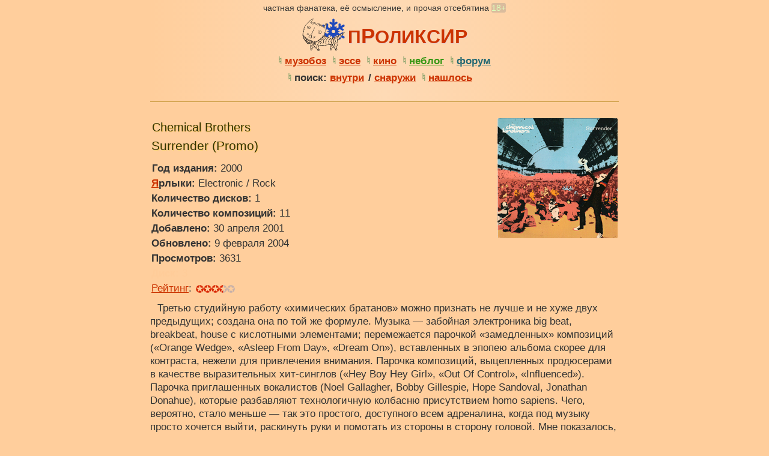

--- FILE ---
content_type: text/html; charset=windows-1251
request_url: http://prolixear.ru/chemical_brothers_surrender_promo-album15.html
body_size: 9780
content:
<!doctype html>
<html lang="ru">
<head><meta property="og:image" content="http://prolixear.ru/covers/15.jpg" />
<title>Chemical Brothers &mdash; Surrender (Promo) &mdash; рецензия-обзор от Mr.Prolix</title><meta http-equiv="content-type" content="text/html;charset=windows-1251">
<meta name="viewport" content="width=device-width,initial-scale=1">
<script defer src="http://prolixear.ru/forums/templates/common.js"></script>
<meta name="Description" content="Третью студийную работу «химических братанов» можно признать не лучше и не хуже двух предыдущих; создана она по той же формуле. Музыка - забойная электроника big beat, breakbeat, house с кислотными элементами; перемежается парочкой «замедленных» композиций («Orange Wedge», «Asleep From Day», «Dream On»), вставленных в эпопею альбома скорее для контраста, нежели для привлечения внимания.">
<meta name="ROBOTS" content="INDEX,FOLLOW"><link rel="stylesheet" type="text/css" href="http://prolixear.ru/style.css?202351018">
<script>
var l_accessDenied="Запрещено"; var l_quoteMsgAlert="Сперва выделите текст!"; var tlength=2; var anonPost=1; function clear_field_link (linkage) { linkage.value=""; linkage.refresh; } function doClear(theText) { if (theText.value == theText.defaultValue) { theText.value = ""; } }
</script>
<script src="./forums/templates/form.js"></script><link rel="shortcut icon" href="http://prolixear.ru/favicon.ico" type="image/x-icon">


<style>
table.forums, table.forumsmb, .tbTransparent, .tbTransparentmb{
width:100%;
max-width:1000px;
}
table.main {
width:780px;max-width:1000px;}
</style>
</head>

<body>

<!--header-->

<table class="main">

<tr>

<td class="vtop txtC tBg">



<small>частная фанатека, её осмысление, и прочая отсебятина <span style="background:#DABC9D;color:#DDFFBB;border-radius:3px">18+</span></small>
<br>
<span class="ptitle"><a href="http://prolixear.ru" style="text-decoration:none" title="проликсир - музыка, политика, интернет"><img src="http://prolixear.ru/images/prolix_horse_winter.svg" class="vmid" style="width:71px;height:54px;padding-right:5px;vertical-align:middle" alt="проликсир"  title="проликсир"></a><span style="border-radius:2px;text-shadow: 1px 1px 1px #E7D1D1;vertical-align:middle"><a href="http://prolixear.ru" style="text-decoration:none" title="проликсир - музыка, политика, интернет"><span class="ptitle" style="font-size:30px">П</span><span class="ptitle" style="font-size:35px">Р</span><span class="ptitle" style="font-size:31px">О</span><span class="ptitle" style="font-size:29px">Л</span><span class="ptitle" style="font-size:31px">И</span><span class="ptitle" style="font-size:32px">К</span><span class="ptitle" style="font-size:32px">С</span><span class="ptitle" style="font-size:33px">И</span><span class="ptitle" style="font-size:32px">Р</span></a></span></span>

<br>

<strong><span class="txtCell" style="line-height:28px">
<span style="color:#8BA46D">&#9838;</span>

<a href="http://prolixear.ru/viewdata.php?onlyreviews=on&amp;sby=date" style="padding-right:5px">музобоз</a>
<span style="color:#8BA46D">&#9838;</span> <a href="http://prolixear.ru/essays.php" style="padding-right:5px">эссе</a>
<span style="color:#8BA46D">&#9838;</span> <a href="http://prolixear.ru/essays.php?choice=kino" style="padding-right:5px">кино</a>
<span style="color:#8BA46D">&#9838;</span> <a href="http://prolixear.ru/forums/haotichniy-dnevnik-veschey-zadnicy-5-81.html" style="color:#389816;padding-right:5px">неблог</a> 

<span style="color:#8BA46D">&#9838;</span>  <a href="http://prolixear.ru/forums/" style="color:#266A74">форум</a>

<br>
<span style="color:#8BA46D">&#9838;</span> поиск: <a href="http://prolixear.ru/choosedata.php#search" style="padding-right:2px">внутри</a> / <a href="http://prolixear.ru/google_search.php" style="padding-right:5px">снаружи</a> <span style="color:#8BA46D">&#9838;</span> <a href="http://prolixear.ru/advice.php" style="padding-right:5px">нашлось</a>

</span></strong>

<span style="line-height:28px">&nbsp;</span>

</td>

</tr>
</table>

<table class="main zeroPad">
<tr><td class="txtC tBg">
<br>

</td></tr>
</table>

<table class="main"><tr><td><hr class="bghr"></td></tr></table>

<!--/header-->


<table class="main">
<tr><td class="vtop">
<br>

<table class="w100 zeroPad">
<tr>
<td class="w100">


<!-- chemical,brothers,surrender,promo,отзыв,обзор,рецензия,комментарии -->

<h1 class="htitle" style="padding-left:1px">Chemical Brothers</h1>
<h1 class="halbum vmBT">Surrender (Promo)</h1>

<span style="padding-left:1px">
<b>Год издания:</b> 2000<br>
<b><a href="./where.php?view=styles">Я</a>рлыки:</b> Electronic / Rock<br>
<b>Количество дисков:</b> 1<br>
<b>Количество композиций:</b> 11<br>
<b>Добавлено:</b> 30&nbsp;апреля&nbsp;2001<br>

<b>Обновлено:</b> 9&nbsp;февраля&nbsp;2004<br>

<b>Просмотров:</b> 3631<br>
</span>
<span style="color:#FFCC99"><b>Диск:</b> 3</span><br>

<span style="padding-bottom:5px"><a href="http://prolixear.ru/ratings.php?r=7&amp;id=15">Рейтинг</a>:&nbsp;<img src="http://prolixear.ru/images/rating_07.svg" style="width:69px;height:13px;border:0;vertical-align:middle" alt="Рейтинг: 7" title="Рейтинг: 7"></span></td><td style="width:200px;text-align:center;vertical-align:top;padding-bottom:16px">
<img src="http://prolixear.ru/covers/15.jpg" style="border:0px;border-radius:2px;width:200px;height:200px;max-width:200px;" alt="Chemical Brothers - Surrender (Promo) - обложка" title="Chemical Brothers - Surrender (Promo) - обложка">
</td></tr></table><p>Третью студийную работу &laquo;химических братанов&raquo; можно признать не&nbsp;лучше и&nbsp;не&nbsp;хуже двух предыдущих; создана она по&nbsp;той&nbsp;же формуле. Музыка&nbsp;&mdash; забойная электроника big beat, breakbeat, house с&nbsp;кислотными элементами; перемежается парочкой &laquo;замедленных&raquo; композиций (&laquo;Orange Wedge&raquo;, &laquo;Asleep From Day&raquo;, &laquo;Dream On&raquo;),&nbsp;вставленных в&nbsp;эпопею альбома скорее для контраста, нежели для привлечения внимания. Парочка композиций, выцепленных продюсерами в&nbsp;качестве выразительных хит-синглов (&laquo;Hey Boy Hey Girl&raquo;, &laquo;Out Of&nbsp;Control&raquo;, &laquo;Influenced&raquo;). Парочка приглашенных вокалистов (Noel Gallagher, Bobby Gillespie, Hope Sandoval, Jonathan Donahue), которые разбавляют технологичную колбасню присутствием homo sapiens. Чего, вероятно, стало меньше&nbsp;&mdash; так это простого, доступного всем адреналина, когда под музыку просто хочется выйти, раскинуть руки и&nbsp;помотать из&nbsp;стороны в&nbsp;сторону головой. Мне показалось, что некоторые вещи, вообще, высосаны из&nbsp;пальца и&nbsp;находятся на&nbsp;альбоме лишь для того, чтобы соблюсти формат. Может быть, музыканты старались изобразить что-то&nbsp;более умное и&nbsp;рассчитанное на&nbsp;предвзятого слушателя, однако это у&nbsp;них слегка не&nbsp;получилось&hellip;</p><div class="rightDiv author">Mr.Prolix&nbsp;<img src="./images/catpaw.svg" style="width:13px; height:14px;border:0px" alt="Подпись" title="Подпись"></div><br><div style="text-align:center">
<a href="https://vk.com/share.php?url=http%3A%2F%2Fprolixear.ru%2Fchemical_brothers_surrender_promo-album15.html" class="fa fa-vk" title="Поделиться ВХуярте" target="_blank" rel="nofollow"></a>
<a href="https://www.facebook.com/sharer.php?src=sdkpreparse&u=http%3A%2F%2Fprolixear.ru%2Fchemical_brothers_surrender_promo-album15.html" class="fa fa-facebook" title="Поделиться на Мордокниге" target="_blank" rel="nofollow"></a>
<a href="https://twitter.com/intent/tweet?url=http%3A%2F%2Fprolixear.ru%2Fchemical_brothers_surrender_promo-album15.html&amp;text=Chemical%20Brothers%20&mdash;%20Surrender%20(Promo)%20&mdash;%20СЂРµС†РµРЅР·РёСЏ-РѕР±Р·РѕСЂ%20РѕС‚%20Mr.Prolix" class="fa fa-twitter" title="Поделиться в Чик-чирике" target="_blank" rel="nofollow"></a>
<a href="https://connect.ok.ru/offer?url=http%3A%2F%2Fprolixear.ru%2Fchemical_brothers_surrender_promo-album15.html" class="fa fa-odnoklassniki" title="Поделиться в Жополазиках" target="_blank" rel="nofollow"></a> 
<a href="mailto:?subject=Chemical%20Brothers%20&mdash;%20Surrender%20(Promo)%20&mdash;%20рецензия-обзор%20от%20Mr.Prolix" class="fa fa-envelope-o" title="Отослать по Эл.почте" target="_blank" rel="nofollow"></a> </div><br>
<table class="w100 zeroPad"><tr>
<td class="w100 vtop">


<span style="display:block;padding:4px;background:#F1C291;border-radius:3px"><b>Комментарии посетителей</b> (2)</span><br>
</td></tr></table>
<script type="text/javascript">
<!--
var l_quoteMsgAlert="Сперва выделите текст для цитирования!";

function checkBrowser() {
this.ver=navigator.appVersion;
this.dom=document.getElementById?1:0;
this.ns4=(document.layers && !this.dom)?1:0;
this.ns6=(this.dom && parseInt(this.ver)>= 5)?1:0;
this.ie5=(this.ver.indexOf("MSIE 5")>-1 && this.dom)?1:0;
this.ie6=(this.ver.indexOf("MSIE 6")>-1 && this.dom)?1:0;
this.ie7=(this.ver.indexOf("MSIE 7")>-1 && this.dom)?1:0;
this.safari=(this.ver.indexOf("Safari")>-1)?1:0;
this.opr=(navigator.userAgent.toLowerCase().indexOf("opera")!=-1)?1:0;
this.mobile=(navigator.userAgent.toLowerCase().indexOf("mobile")!=-1 || navigator.userAgent.toLowerCase().indexOf("android")!=-1)?1:0;
return this
}

function getQuotation(User, t, post) {
var bw=new checkBrowser();
var displayQuote=true;
intxt="цитата";
if (displayQuote && (bw.dom || bw.ns6 || bw.ie5 || bw.ie6 || bw.ie7 || bw.ns4 || bw.safari || bw.opr || bw.mobile)) {
document.write('<a href="javascript:paste_strinL(selektion,'+t+',\'\',\'\',\'\',\'' + User + '\','+post+')" onmousemove="pasteSel()" class="mnblnk" rel="nofollow">'+intxt+'<'+'/a> ');
}
}
//-->
</script><a id="msg124"></a><a href="javascript:paste_strinL('', 2, '', '', '', 'PassingBy', '124');"><img src="http://prolixear.ru/forums/img/s.svg" class="authorIcon" alt="Ответочка" title="Ответочка"></a> <b>PassingBy</b><br><span style="margin-left:15px"><small>12&nbsp;декабря&nbsp;2001&nbsp;17:49 &middot; <script type="text/javascript">getQuotation('PassingBy', 1, 124);</script></small></span><table class="w100 zeroPad vmBT"><tr><td class="tbCel1"><div class="commentDiv">На этот раз главные кислотники поддались воспоминаниям о тусовках &quot;молодости&quot;. Альбом довольно меланхоличен, TCB хотя и можно узнать, но только благодаря схожести cо старыми &quot;медляками&quot; и характерным back-forwarding-ом джаззовых винил, с сиренообразными звуками.<br><br>TCB o альбоме Surrender: <br>Это очень удавшийся альбом, сильно отличающийся от предыдущих. Хотя он немного надоедает при многоразовом прослушивании, все равно перепады мелодий делают его увлекающим.<br><br>Эд: Нам нужен был год, для его составления. Мне вообще-то не кажется, что это много времени. Получается, что мы записали 3 альбома за 4 года - довольно продуктивно, учитывая качество.<br>По средним подсчетам для хорошей записи так и нужно - около 13 месяцев. Как-никак страраешься выжать лучшее. <br>До этого мы выпустили альбом в апреле 1997. Потом до декабря у нас был ряд концертов. Позже сделали несколко ремиксов других групп и принялись за альбом.<br><br>В стадии разработки ТСВ хотели назвать свой альбом - Welcome To The Warm Arts, но в конце концов решились назвать его Surrender - капитуляция.<br><br>Эд: Hам нравится это понятие. Им мы хотим передать, что надо подчиниться музыке, полностью предаться ей и радости, не анализируя- это то настроение, которое было в клубах в нашей молодости.<br><br>И на этот рах Ноэл Галлахер удостоил альбом своим голосом.<br><br>Эд: У нас была демка песни и мы раздумывали, с кем ее записать. Встретили Ноеля и он как раз упомянул о том, что хотел бы с ними еще раз посотрудничать. Мы дали ему эту возможность, т.к. песня ему ну очень понравилась.<br>Мы хотели с ним работать, ведь у нас уже был один успешный сингл за спиной, и мы хорошо понимаем друг друга.<br><br>Так же на альбоме слышен солист группы New Order (песня Out Of Control).<br><br>Эд: Мы любим музыку New Order и наша композиция очень их напоминала, поэтому мы предложили ему напеть.<br>Том: Над песнями мы работаем около 6 месяцев, тогда рассылаем демки певцам и в течении месяца уже можем получить готовую песню.<br>Эд: Мы стараемся поддерживать контакты с людьми, с которыми мы сотрудничали. <br>Hey Boy Hey Girl - самый отточенная композиция альбома Surrender одновремноо является и их 1м синглом.<br><br>Том: Все композиции аьбома очень различны, пусть они и созданы одними и теми же людьми. есть так много всего, что мы хотим перепробовать в музыке. Hey Boy Hey Girl отображает именно такую музыку, которую мы предпочетаем услышать в клубах. Поэтому мы и выпустили ее первым синглом.<br>Эд: на всей пластинке нет одной композиции, которая определяет весь альбом - они действуют лишь все вместе. Hey Boy Hey Girl моя любимая композиция этого альбома. Хотя она и тяжеловата, все равно очень попсова. Когда я слышу Hey Boy Hey Girl по радио она дает мне хорошее настроение.<br>Том: Моя любимая композиция с альбома - The Sunshine Underground. Мне нравится звук и брейки, как она разрастается и охватывает тебя. Мы использовали очень органические вещи в электронном виде и то, что получилось мне очень нравится.<br>Мы записывали альбом в нашей собственной студии. Там есть отдельная комната, где мы все миксуем. И лишь тогда мы снимаем в прокат профессиональную студию.<br>Эд: Мы не планируем наши песни, каждый раз это начинается по-разному. Иногда на ум приходит тренс-мотив, иногда - сама концепция, иногда мы сидим в клубе и слышим что-то интересное, потом дорабатываем.<br>Том: Да, у нашего стиля работы нет своей концепции. иногда мы сидим дома и делаем музыку на компьютере, записываем гитарные партии, а потом уже дорабатываем их в студии.<br>Иногда это просто кусок ритма на пластинке, который мы прокручиваем и изменяем. Надеемся все это делает наши композиции интереснее.<br>Эд: Альбом представляет из себя аккустическое блюдо, переживание, в которое нужно углубиться, прочувствовать его. Оно так же отображает наше настроение, во время создания. первые треки зародились тогда, когда мы много выступали в клубах.<br>У наших предыдущих альбомов была своя цель. на этот раз мы просто прикрыли за собой дверь и никому не давали помешать в нашей работе.<br>У альбома нет определенных цели или концепции, он просто отображает состояние нашего счастья, которое нельзя просто разобрать по косточкам и положить на полку Big Beatа.<br><br>То, что композиции, не вошедшие в альбом, идут на смарку, - большое заблуждение. <br><br>Том: Мы продаем их другим текно-активистам. Кое-кто предлагал 50 тыс. фунтов за 5 минут наших разработок. Это, конечно, шутка. Эти композиции можно найти на Б-сторонах (B-Side) синглов или микс-альбомах.<br><br>Surrender , все-таки очень высокий пилотаж, хотя иногда и забывает о границах музыкальности.
</div></td></tr></table><br><a id="msg1913"></a><a href="javascript:paste_strinL('', 2, '', '', '', 'Женя', '1913');"><img src="http://prolixear.ru/forums/img/s.svg" class="authorIcon" alt="Ответочка" title="Ответочка"></a> <b>Женя</b><br><span style="margin-left:15px"><small>6&nbsp;июля&nbsp;2006&nbsp;19:00 &middot; <script type="text/javascript">getQuotation('Женя', 1, 1913);</script></small></span><table class="w100 zeroPad vmBT"><tr><td class="tbCel2"><div class="commentDiv">Не совсем соглашусь, что альбом стандартный относительно их прошлого творчества и треки высосаны из пальца...<br>Химики очень классно поработали, каждый шаг продуман, песни очень яркие и разнообразные. <br>Единственное НО альбома в том, что он стал менее отрывным, менее Биг Битовым, поклонников это всегда разочаровывает, но если смотреть на альбом объективно он очень хорош.
</div></td></tr></table><br><script type="text/javascript">
<!--
function viewDisclaimer(){
document.getElementById('disclaimer_div').style.display='block';
document.getElementById('disclaimer_link').style.display='none';
}

function doClear(theText) {
    if (theText.value == theText.defaultValue) {
        theText.value = ""
    }
}
//-->
function storagePopUp(){

var zz=500; var xx=500;

var wsss=eval(screen.width/2 - zz/2);
var hsss=eval(screen.height/2 - xx/2);

window.open('http://prolixear.ru/forums/index.php?action=storage&step=upload&showPopUp=1', "storageWin", "toolbar=0, location=0, directories=0, status=1, menubar=0, scrollbars=1, resizable=0, width="+ zz +", height="+ xx +", left="+ wsss +", top="+ hsss +"");

}

function submitComments(){
if(trimTxt(document.getElementById('postText').value).length==0){
alert('Введите текст комментария!');
document.getElementById('postText').focus();
return;
}
else{
document.getElementById('postMsg').submit();
}
}
</script>

<table class="w100 zeroPad bgLine2" style="padding:6px" id="addcomment"><tr>
<td class="w100 vtop">
<div style="display:block;text-align:left;font-size:12px;padding-bottom:10px" id="disclaimer_link"><a href="javascript:viewDisclaimer();">Правила поведения комментатора</a></div>
<div style="display:none" id="disclaimer_div">
<p style="text-indent:0px">На этом сайте, преимущественно, запрещены две вещи: переход на личности в оскорбительной форме и разжигание национальной розни. Такого рода комментарии сразу удаляются без пояснений, а их автор может быть забанен.</p>
<ol type="1" class="front">
<li class="front"><b>Комментировать можно без регистрации</b>, т.е. даже Анонимусам (после нажатия кнопки отправления лишь праведно введите цифровой пароль для Матрицы).</li>
<li class="front"><i><b>Каждый имеет право на свободу слова</b>, которая включает в себя право на получение, владение и распространение информации, <b>высказывание своих взглядов</b>. <u>Цензура запрещена</u>.</i> - п.100 Конституции Латвии.</li>
<li class="front">Не забывайте, что <i>Любой человек имеет право говорить то, что он считает нужным, а любой другой человек имеет право бить его за это.</i> &copy; Dr.Samuel Johnson.</li>
</ol><p style="text-indent:0px">Да свершится чудо, и будем мы все законопослушны и сдержанны в своих изречениях!..</p>
</div>
<form action="http://prolixear.ru/forums/index.php" method="post" class="formStyle" name="postMsg" id="postMsg">
<table class="w100 zeroPad">
<tr><td>

<a href="javascript:paste_strinL(selektion,3,'[b]','[/b]','')" onmouseover="window.status='Тэг жирного шрифта'; return true" onmouseout="window.status=''; return true" onmousemove="pasteSel()" class="mnblnkn" rel="nofollow"><img src="./forums/img/button_bold.svg" class="btnSvg" alt="Тэг жирного шрифта" title="Тэг жирного шрифта" /></a>&nbsp;&nbsp;<a href="javascript:paste_strinL(selektion,3,'[i]','[/i]','')" onmouseover="window.status='Тэг курсива'; return true" onmouseout="window.status=''; return true" onmousemove="pasteSel()" class="mnblnkn" rel="nofollow"><img src="./forums/img/button_italic.svg" class="btnSvg" alt="Тэг курсива" title="Тэг курсива" /></a>&nbsp;&nbsp;<a href="javascript:paste_strinL('',3,'[imgs='+prompt('URL:','')+']',prompt('Введите описание изоражения (ALT)','')+'[/imgs]','')" onmouseover="window.status='Тэг изображения online';return true" onmouseout="window.status='';return true" class="mnblnkn" rel="nofollow"><img src="./forums/img/button_image.svg" class="btnSvg" alt="Тэг изображения online" title="Тэг изображения online" /></a>&nbsp;&nbsp;<a href="javascript:paste_strinL(selektion,4,'[url='+prompt('URL:','')+']','[/url]','')" onmouseover="window.status='Тэг ссылки'; return true" onmouseout="window.status=''; return true" onmousemove="pasteSel()" class="mnblnkn" rel="nofollow"><img src="./forums/img/button_url.svg" class="btnSvg" alt="Тэг ссылки" title="Тэг ссылки" /></a>&nbsp;&nbsp;<a href="javascript:paste_strinL(selektion,3,'[quote]','[/quote]'+String.fromCharCode(10),'')" onmouseover="window.status='Цитата'; return true" onmouseout="window.status=''; return true" onmousemove="pasteSel()" class="mnblnkn" rel="nofollow"><img src="./forums/img/button_quote.svg" class="btnSvg" alt="Цитата" title="Цитата" /></a>&nbsp;&nbsp;<img src="http://prolixear.ru/forums/img/button_upload.svg" class="btnSvg" onclick="javascript:storagePopUp();" alt="Закачать файл" title="Закачать файл" /><br /><small>&middot; точка зрения:</small><br /><textarea class="textForm postingForm" name="postText" id="postText"></textarea></td></tr>
<tr><td><small>за свои слова отвечаю, подпись:</small><br /><input type=text size=25 maxlength=30 name=nick value="Некто" class=inputField2 onFocus="doClear(this)" autocomplete="off"></td></tr>
<tr><td><input type="button" value="Отправить" class="inputButton" onclick="javascript:submitComments();">&nbsp;<input type="button" value="Просмотр" class="inputButton" onclick="previewMsg('http://prolixear.ru/forums/preview/');" /><input type=hidden name=id value="15"><input type="hidden" name="action" value="postsitecomment"><input type="hidden" name="page" value="1"><input type="hidden" name="comms" value=""></td></tr>
</table></form>
</td></tr></table>
<div class="checkMore">
<p>См.также:<ul class="vmBT"><li><a href="http://prolixear.ru/search.php?keywords=%22Chemical+Brothers%22&amp;art=on&amp;article=on">Поиск &ldquo;Chemical Brothers&rdquo; на сайте &ldquo;проликсир&rdquo;</a></li>
<li><a href="https://www.discogs.com/search/?q=Chemical+Brothers+Surrender+Promo&amp;type=release" target="_blank">Поиск &ldquo;Chemical Brothers &mdash; Surrender (Promo)&rdquo; на сайте Discogs</a></li></ul></div><table class="w100 zeroPad">
<tr><td class="tudym">&lArr; тудым-сюдым &rArr;</td></tr>
</table>
<table class="w100 zeroPad">
<tr>
<td><img src="./images/arrow_previous.gif" style="width:8px;height:10px;padding-right:5px" alt="Назад" title="Назад" /></td>
<td style="vertical-align:top;text-align:left;width:50%;">&nbsp;<a href="http://prolixear.ru/orb_u_f_orb-album14.html">Orb - U.F.Orb</a></td><td style="vertical-align:top;text-align:right;width:50%;"><a href="http://prolixear.ru/crystal_method_vegas_extended-album16.html">Crystal Method - Vegas (Extended)</a></td>
<td><img src="./images/arrow_next.gif" style="width:8px;height:10px;padding-left:5px" alt="Вперёд" title="Вперёд" /></td>
</tr>
</table>
<br>
<table class="w100 zeroPad">
<tr>
<td class="txtC vmid">

<!-- puls.lv START //-->
<div id="_puls.lv_24270" style="display:inline-block;"></div>
<SCRIPT type="text/javascript">var _puls_counter_id = 24270;</SCRIPT>
<SCRIPT async src="//hits.puls.lv/?sid=24270&js=1" type="text/javascript"></SCRIPT>
<noscript>
<a href="https://puls.lv/" target="_blank"><img src="//hits.puls.lv/?sid=24270&amp;jsver=0" border="0" alt="PULS.LV Professional rating system"></a>
</noscript>
<!-- puls.lv END //-->

<br>

<!--LiveInternet counter--><a href="https://www.liveinternet.ru/click"
target="_blank"><img id="licnt45C5" width="88" height="31" style="border:0" 
title="LiveInternet: показано число просмотров за 24 часа, посетителей за 24 часа и за сегодня"
src="[data-uri]"
alt=""/></a><script>(function(d,s){d.getElementById("licnt45C5").src=
"https://counter.yadro.ru/hit?t18.6;r"+escape(d.referrer)+
((typeof(s)=="undefined")?"":";s"+s.width+"*"+s.height+"*"+
(s.colorDepth?s.colorDepth:s.pixelDepth))+";u"+escape(d.URL)+
";h"+escape(d.title.substring(0,150))+";"+Math.random()})
(document,screen)</script><!--/LiveInternet-->

</td>

</tr>

</table>

<!--footer-->

<table class="main w100">

<tr>
<td class="vmid fBg" style="padding:10px"><small>© 1998&mdash;2026, Mr.Prolix. Сделано в Латвии. <img src="http://prolixear.ru/images/flag_latvia.svg" style="width:22px;height:11px;border-left:1px solid #FFB89C;border-right:1px solid #FFB89C;background-color:#FFF" alt="Made in Latvia" title="Made in Latvia">
<br>
<a href="http://prolixear.ru/authors.php" style="padding-right:10px">авторы</a><a href="http://prolixear.ru/contacts.html" style="padding-right:10px">контакты</a><a href="http://prolixear.ru/forums/index.php?action=vthread&amp;forum=4&amp;topic=2" style="padding-right:10px">рупор</a><a href="http://prolixear.ru/cooperation.php?showFull=5" style="padding-right:10px">для купцов</a><a href="http://prolixear.ru/cooperation.php?showFull=3" style="padding-right:10px">для воров</a><a href="http://prolixear.ru/where.php" style="padding-right:10px">для потерянных</a><a href="http://prolixear.ru/links.php" style="padding-right:10px">другие</a><a href="http://prolixear.ru/thanks.php" style="padding-right:10px">поклон</a><a href="http://prolixear.ru/viewnews.php" style="padding-right:10px">былое</a><a href="http://prolixear.ru/english.php">english</a>

</small>

</td>


<td style="padding:10px;vertical-align:middle;" class="fBg">

<img src="http://prolixear.ru/images/recycle.svg" style="width:30px;height:30px;opacity:0.7" alt="Always Recycled" title="Always Recycled"  />

</td></tr></table>

<br><br>
<div id="scrolltop" class="scroll-to-top"><a href="javascript:scrollToTop();"><img src="http://prolixear.ru/images/arrow-up.svg" style="width:26px;height:28px" alt="&uArr; Вверх" title="&uArr; Вверх" /></a></div>


</body>
</html>

--- FILE ---
content_type: text/css
request_url: http://prolixear.ru/style.css?202351018
body_size: 2417
content:
* {margin:0;padding:0;border:0;vertical-align:baseline;}

HTML, BODY {margin:0;padding:0;height:100%;line-height:1.5;}

BODY, SMALL, SMALL.A, SUP, DIV, H3, P, UL, OL, LI, .ptitle, .smtitle, .htitle, .inputField2, .inputField, .cell, .textForm, .inputButton, .txtCell, .spp, .pghead, .pgbody, .postingForm, .navCell, .navCellSel, .txtNr, .txtSm, .hl H1, H2, H3{
font-family: Helvetica,'Droid Sans','Trebuchet MS',Verdana,Georgia, Arial, sans-serif;
}

BODY, SMALL, SMALL.A, DIV, P, .txtSm, .inputField, .inputButton, .txtCell, .bgLine2, .tbCel1 {
color: #333333;
}

DIV, .navCell, .navCellSel, .pghead, .pgbody, .txtNr, .hl {
font-size: 17px;
}

.pghead, .pgbody, P, LI, OL{
line-height: 22px;
}

.inputButton, .textForm, .navCell, .navCellSel, .inputField2 {
border: #FE8C17 1px solid;
}

.navCell, .commentDivBrd {
background-color:#FFC992;
}

.inputField2, .inputField, .cell, .textForm, .navCell, .navCellSel, .commentDiv {
border-radius:3px;
}

table.main {
margin-left:auto;
margin-right:auto;
border-collapse:collapse;
}

table.mb{
margin-bottom:20px;
}

.contentText img, .commentDiv img {
max-width:98%;
}

.formStyle{
MARGIN-TOP: 0px;
MARGIN-BOTTOM: 0px;
}

BODY{
font-size: 17px;
background-color:#FFCE9C;
}

P {
font-size: 17px;
text-indent: 12px;
margin-top: 8px; 
margin-bottom: 8px;
line-height: 22px;
text-align:left;
}

SMALL, .txtSm{
font-size: 14px;
}

SUP{
font-size: 12px;
color: #000000;
vertical-align: super;
}

SMALL.A
{
font-size: 14px;
}

.ptitle{
font-size: 40px;
font-weight: bold;
color: #CC3300;
}

.smtitle{
font-size: 14px;
font-weight: normal;
color: #CC6633;
}

H1, .halbum{
font-size: 21px;
font-weight: normal;
color:#333300;
text-shadow:#FFCC66 1px 1px 1px;
}

H2, .htitle{
font-size: 20px;
font-weight: normal;
color:#333300;
}

H3{
font-size: 17px;
font-weight: normal;
color:#333300;
}

UL, OL{
font-size: 17px;
padding-left: 5px;
margin-left: 10px;
}

LI{
font-size: 17px;
padding-left: 5px;
margin-left: 10px;
line-height: 22px;
/* margin-left: 1pt; */
}

UL.front, LI.front, OL.front{
line-height: 22px;
padding-left: 1px;
margin-left: 5px;
list-style: circle;
font-size: 17px;
color:#000;
}


A:LINK{
	color:#CC3300;
	text-decoration: underline;
}

A:ACTIVE{
	color:#CC6600;
	text-decoration: none;
}


A:VISITED{
	color:#CC3300;
	text-decoration: underline;
}

a:hover {
	color: #CC6600;
	text-decoration: none
}

.inputField2, .inputField, .cell, .textForm {
BACKGROUND: #EFEFDA;
FONT-SIZE: 17px;
color: #000000;
}

.inputField{
height:20px;
}

.textForm{
padding:2px;
}

.inputField2{
padding:4px;
}

.inputButton {
/*background: #EAA38B;*/
background-image: linear-gradient(#FFF9F3, #CFB1A6);
font-size: 16px;
font-weight: normal;
margin-top:3px;
margin-bottom:3px;
padding:6px;
border-radius:2px;
}

.inputButton:hover {
border:#E5E5A0 1px solid;
color:#944C01;
cursor:pointer;
}

.txtCell {
FONT-SIZE: 17px;
}

.bgLine{
background-color: #C69738;
}

.bgLine2, .tbCel1{
background: #F7C592;
}

.bgLine2a{
background: #E4B585;
}

.bgLine3, .tbCel2{
background: #FFCC99;
}

.spp{
color:#000000;
font-size: 13px;
}

.spanNick{
text-indent: 16px;
margin-top: 6px; 
margin-bottom: 6px;
}

img {
border: 0px;
}

.imgsng{
padding-top:15px;
padding-bottom:15px;
}

.imgsngtb{
padding-top:15px;
}

.tbsng{
margin-bottom:15px;
}

.mxw {
max-width:100%;
}

.pghead{
margin-top:10px;
text-decoration:none;
color:#707070;
border-left:7px solid #BB5D00;
background-color:#EEB276;
padding:3px;
width:95%;
/*font-family:'Trebuchet MS',Verdana;*/
font-weight:bold;
}

.pgbody{
/*font-family:'Trebuchet MS',Verdana;*/
border: 1px solid #964B00;
text-decoration:none;
color:#707070;
width:95%;
border-top:0px;
padding:3px;
padding-left:7px;
margin-bottom:10px;
}

.author{
color:#B85D00;
font-weight:bold;
}

.checkMore{
border: 2px #FFB163 dotted;
border-radius: 5px;
margin-bottom:12px;
margin-top:12px;
}

td.txtC{
text-align:center;
}

td.txtL{
text-align:left;
}

td.txtR{
text-align:right;
}

.tudym{
color:#AF8D6A;
font-weight:bold;
font-size:13px;
text-align:center;
width:100%;
}

.scroll-to-top {
position:fixed;
left:50%;
bottom:2px;
display:none;
overflow:hidden;
cursor:pointer;
text-align:center;
vertical-align:middle;
padding:3px;
transform: translateX(-50%);
}

.vtop{
vertical-align:top;
}

.vmid{
vertical-align:middle;
}

.w100{
width:100%;
}

.noWrap{
white-space:nowrap;
}

.zeroPad{
padding:0px;
margin:0px;
border:0px;
}

.bghr{
border-top:#C69738 1px solid;
}

.htitle A, .htitle A:link, .htitle A:visited, .htitle A:hover{
font-weight:normal;
}

.centerDiv, .rightDiv{
display:block;
width:100%;
}

.centerDiv{
text-align:center;
}

.rightDiv{
text-align:right;
}

.commentDiv{
margin:0px;
border:#FFB56A 1px solid;
padding:6px;
}

.vmBT{
padding-bottom:10px;
}

.vmTP{
padding-top:5px;
}

.postingForm, .topicTitle{
width:99%;
}

.postingForm{
height:250px;
margin-bottom:3px;
}

.navCellSel{
background-color:transparent;
}

.navCell, .navCellSel{
padding-left:3px;
padding-right:3px;
padding-top:1px;
padding-bottom:1px;
margin-top:2px;
}

.divr{
display:block;
text-align:right;
}

.tbCel1 {
background-color:#FFC68C;
}

.tbCel2{
background-color:#FFD7AE;
}

.lisearch{
list-style-type:square;
margin-left:6px;
}

.youtubeLink{
/*background: #E4B585;*/
background: rgb(255,255,255);
background: linear-gradient(180deg, rgba(235,64,56,1) 0%, rgba(255,255,255,1) 100%);
border:#C49C73 1px dashed;
border-radius:2px;
padding:2px;
width:98%;
}

.quote, .quoting{
color:#707070;
}

.quote{
font-size:17px;
border-left: 6px solid #FFE25B;
border-image: url(http://prolixear.ru/images/quote.png) 0 100% 0 repeat;
background-color:#FFEBC8;
margin-left:0px;
margin-top:8px;
margin-bottom:18px;
padding:3px;
padding-left:7px;
width:90%;
}

.quoting{
font-weight:bold;
border-top:0px;
margin-left:5px;
width:90%;
}

.hlite{
background-color:#FFEBC8;
display:block;
padding:3px;
}

.txtSm{
color:#707070;
}

.imgCenter{
display: block;
margin-left: auto;
margin-right: auto;
width: 50%;
}

.commentDiv A:link, .commentDiv A:active, .commentDiv A:visited, .commentDiv A:hover, .contentText A:link, .contentText A:active, .contentText A:visited, .contentText A:hover{
font-weight:bold;
}

.tBg{
background: linear-gradient(90deg, rgba(255,206,156,1) 0%, rgba(254,218,181,1) 50%, rgba(255,206,156,1) 100%);
}

.fBg{
background-color:#FFD3A6;
}

.hl{
background-color:#FFB970;
margin-left:1px;
padding:5px;
border-radius:4px;
}

figure {
width: 350px;
height: auto;
position: relative;
box-shadow: 0 5px 10px rgba(0,0,0,.75);
}

figcaption {
position: absolute;
bottom: 0;
left: 0;
width: 350px;
background: rgba(255, 59, 59, .6);
color: #f1f1f1;
padding: 10px;
box-sizing: border-box;
font-size: 14px;
line-height:14px;
}

.btnSvg{
border-left:1px solid #D8D8D8;
border-top:1px solid #D8D8D8;
border-right:2px solid #989898;
border-bottom:2px solid #989898;
width:25px;
height:25px;
background:-webkit-gradient(linear, left top, left bottom, color-stop(0.05, #E8E8E8), color-stop(1, #C8C8C8) );
background:-moz-linear-gradient( to bottom, #E8E8E8 5%, #C8C8C8 100% );
}

img.authorIcon{
width:14px;
height:10px;
vertical-align:middle;
border:0;
}

.spoiler{
background-color:#777777;color:#777777;border-left:3px solid #326027;margin-left:2px;padding:3px;width:95%;
}
.spoilerWarning{
font-weight:bold;border-top:0px;color:#FFE25B;margin-left:0px;width:100%;
}

--- FILE ---
content_type: image/svg+xml
request_url: http://prolixear.ru/images/recycle.svg
body_size: 7175
content:
<?xml version="1.0" encoding="iso-8859-1"?>
<!-- Generator: Adobe Illustrator 18.0.0, SVG Export Plug-In . SVG Version: 6.00 Build 0)  -->
<!DOCTYPE svg PUBLIC "-//W3C//DTD SVG 1.1//EN" "http://www.w3.org/Graphics/SVG/1.1/DTD/svg11.dtd">
<svg version="1.1" id="&#x421;&#x43B;&#x43E;&#x439;_1"
	 xmlns="http://www.w3.org/2000/svg" xmlns:xlink="http://www.w3.org/1999/xlink" x="0px" y="0px" viewBox="0 0 1034 1000.234"
	 style="enable-background:new 0 0 1034 1000.234;" xml:space="preserve">
<g>
	<g>
		<path style="fill:#044A01;" d="M830.855,671.774c-11.625-20.299-23.25-40.597-34.876-60.896
			c-11.393-19.893-22.762-39.8-34.187-59.674c-13.06-22.721-26.196-45.398-39.249-68.124c-8.792-15.306-17.497-30.662-26.737-46.866
			c72.412-41.754,144.689-83.43,217.425-125.371c4.527,7.8,9.09,15.596,13.59,23.428c11.995,20.878,23.989,41.758,35.935,62.664
			c10.958,19.176,21.819,38.408,32.788,57.578c8.682,15.173,17.553,30.239,26.168,45.449c5.99,10.577,9.264,22.131,11.467,34.019
			c0.551,2.971,1.212,5.922,1.822,8.883c0,8,0,16,0,24c-1.565,6.614-2.715,13.36-4.775,19.815
			c-5.472,17.147-14.735,32.225-26.141,46.058c-1.555,1.886-2.762,4.058-4.13,6.098c-1.837,1.062-4.038,1.775-5.45,3.245
			c-7.215,7.511-15.709,13.074-24.782,18.118c-13.884,7.719-28.746,12.152-44.379,12.467c-22.335,0.45-44.697-0.488-67.048-0.774
			C849.15,671.775,840.002,671.809,830.855,671.774z"/>
		<path style="fill:#089801;" d="M895.778,107.417c-1.293,3.326-2.236,6.845-3.939,9.947c-8.129,14.806-16.508,29.474-24.716,44.237
			c-9.168,16.489-18.27,33.014-27.36,49.546c-12.352,22.463-24.641,44.961-37.004,67.417c-7.503,13.628-15.089,27.21-22.652,40.804
			c-1.248,2.242-2.702,3.681-5.756,3.796c-20.147,0.763-40.286,1.75-60.423,2.765c-18.356,0.925-36.703,2.026-55.058,2.955
			c-14.704,0.744-29.418,1.308-44.123,2.026c-14.398,0.703-28.79,1.54-43.188,2.243c-15.696,0.766-31.396,1.445-47.539,1.146
			c30.281-18.151,60.563-36.302,91.212-54.675c-5.997-10.019-11.827-19.784-17.68-29.535c-13.236-22.05-26.49-44.089-39.725-66.14
			c-9.996-16.655-19.97-33.323-29.977-49.971c-0.497-0.828-1.227-1.515-1.849-2.268c-0.12-0.481-0.135-1.025-0.375-1.435
			c-12.244-20.894-24.326-41.887-36.848-62.613c-5.894-9.755-12.023-19.491-19.152-28.345c-9.363-11.629-21.59-20.16-35.295-25.97
			c-8.73-3.701-18.044-6.142-27.252-8.55c-5.534-1.447-11.369-1.743-17.069-2.557c4.817-0.125,9.634-0.357,14.451-0.358
			c70.656-0.016,141.312-0.12,211.968,0.073c23.069,0.063,46.166,0.348,69.192,1.611c15.28,0.838,28.944,7.359,41.324,16.351
			c8.53,6.196,14.794,14.249,20.118,23.303c21.569,36.679,43.356,73.231,65.066,109.827c0.506,0.853,1.059,1.678,1.892,2.992
			c4.737-2.778,9.405-5.488,14.045-8.242c22.591-13.407,45.174-26.826,67.76-40.241
			C895.824,107.556,895.778,107.417,895.778,107.417z"/>
		<path style="fill:#089801;" d="M147.747,827.044c-6.302-11.801-12.606-23.601-18.906-35.403
			c-10.959-20.533-21.93-41.06-32.866-61.606c-5.667-10.646-11.241-21.342-16.907-31.989
			c-11.711-22.005-23.566-43.934-35.151-66.006c-9.902-18.866-19.961-37.673-29.059-56.927c-4.728-10.005-5.114-21.198-4.881-32.336
			c0.382-18.238,9.628-32.826,18.474-47.698c15.569-26.178,31.014-52.431,46.527-78.642c3.098-5.235,6.273-10.425,9.629-15.996
			c-27.318-16.306-54.582-32.579-81.845-48.851c0.082-0.242,0.165-0.483,0.247-0.725c1.614,0,3.227,0,4.841,0
			c78.481,0,156.963,0.043,235.444-0.122c4.146-0.009,6.406,1.496,8.375,4.694c22.61,36.714,45.271,73.396,67.901,110.097
			c20.477,33.209,40.933,66.432,61.4,99.647c1.081,1.754,2.178,3.498,2.557,5.953c-31.271-18.992-62.542-37.983-94.012-57.095
			c-10.706,18.488-21.245,36.743-31.838,54.966c-17.721,30.486-35.481,60.949-53.195,91.439c-0.399,0.688-0.446,1.58-0.657,2.377
			c-0.385,0.313-0.901,0.549-1.136,0.95c-8.392,14.311-16.762,28.635-25.127,42.963c-5.188,8.887-10.434,17.74-15.522,26.683
			c-6.312,11.095-12.939,22.049-15.69,34.776c-2.888,13.359-4.051,26.737-1.479,40.306
			C146.035,814.642,146.801,820.86,147.747,827.044z"/>
		<path style="fill:#089801;" d="M830.855,671.774c9.147,0.035,18.295,0.001,27.441,0.118c22.351,0.287,44.713,1.224,67.048,0.774
			c15.633-0.315,30.494-4.748,44.379-12.467c9.073-5.044,17.567-10.607,24.782-18.118c1.412-1.47,3.613-2.183,5.45-3.245
			c-8.875,14.231-17.704,28.492-26.638,42.686c-11.574,18.388-23.25,36.712-34.848,55.085
			c-11.948,18.928-23.803,37.914-35.794,56.815c-16.761,26.419-33.435,52.896-50.493,79.122
			c-8.729,13.421-21.631,21.981-36.049,28.439c-8.455,3.787-17.289,4.837-26.49,4.786c-40.819-0.223-81.64-0.21-122.461-0.282
			c-2.12-0.004-4.24,0-6.789,0c0,32.25,0,63.858,0,95.466c-0.316,0.106-0.633,0.211-0.949,0.317
			c-3.079-5.263-6.19-10.508-9.233-15.792c-11.677-20.275-23.347-40.555-34.993-60.847c-11.482-20.007-22.89-40.056-34.408-60.041
			c-10.783-18.71-21.683-37.354-32.499-56.045c-3.299-5.701-6.384-11.529-9.787-17.166c-1.373-2.274-1.234-3.978,0.018-6.284
			c10.32-19.003,20.45-38.109,30.71-57.144c13.001-24.122,26.089-48.198,39.105-72.313c8.858-16.411,17.64-32.863,26.487-49.28
			c7.404-13.739,14.852-27.454,23.153-41.002c0,35.313,0,70.626,0,106.378c2.325,0,4.116,0,5.908,0
			c34.993-0.004,69.987-0.014,104.98-0.008C789.541,671.729,810.198,671.757,830.855,671.774z"/>
		<path style="fill:#044A01;" d="M147.747,827.044c-0.946-6.184-1.711-12.402-2.876-18.544c-2.572-13.569-1.409-26.947,1.479-40.306
			c2.751-12.726,9.377-23.681,15.69-34.776c5.088-8.943,10.335-17.797,15.522-26.683c8.364-14.328,16.734-28.652,25.127-42.963
			c0.235-0.401,0.751-0.637,1.136-0.95c51.769,0.046,103.538,0.109,155.306,0.13c36.651,0.015,73.302-0.03,109.953-0.035
			c1.623,0,3.247,0.135,5.349,0.228c0,83.873,0,167.404,0,251.441c-1.691,0.092-3.289,0.254-4.887,0.255
			c-71.326,0.018-142.653,0.173-213.977-0.176c-8.402-0.041-16.974-2.217-25.142-4.544c-12.373-3.524-24.046-8.872-34.879-16.012
			c-15.29-10.077-26.664-23.616-35.066-39.635c-4.355-8.303-7.683-17.145-11.475-25.744c-0.422-0.576-0.845-1.152-1.267-1.728
			L147.747,827.044z"/>
		<path style="fill:#044A01;" d="M390.008,2.24c5.7,0.814,11.535,1.11,17.069,2.557c9.209,2.408,18.523,4.849,27.252,8.55
			c13.705,5.81,25.931,14.341,35.295,25.97c7.129,8.854,13.258,18.59,19.152,28.345c12.523,20.726,24.604,41.719,36.848,62.613
			c0.241,0.411,0.255,0.954,0.375,1.435c-11.072,19.788-22.2,39.545-33.202,59.372c-18.089,32.599-36.081,65.251-54.143,97.865
			c-10.915,19.709-21.891,39.384-32.822,59.084c-3.202,5.771-6.376,11.558-9.496,17.374c-1.476,2.752-3.051,3.174-5.967,1.554
			c-31.914-17.726-63.925-35.277-95.879-52.932c-36.766-20.313-73.499-40.683-110.25-61.022c-3.01-1.666-6.049-3.28-9.705-5.259
			c3.144-5.745,6.276-11.512,9.448-17.256c11.763-21.303,23.482-42.631,35.328-63.888c12.821-23.007,25.801-45.924,38.642-68.92
			c7.655-13.708,14.907-27.648,22.828-41.198c8.535-14.6,20.454-26.203,34.308-35.762c12.635-8.717,26.49-15.043,41.741-16.989
			C367.775,2.339,378.941,2.676,390.008,2.24z"/>
		<path style="fill:#089801;" d="M147.738,827.001c0.422,0.576,0.845,1.152,1.267,1.728
			C148.583,828.153,148.161,827.577,147.738,827.001z"/>
		<path style="fill:#089801;" d="M895.824,107.556c0.286-0.04,0.572-0.08,0.858-0.12c-0.015,0.12-0.031,0.24-0.046,0.36
			c-0.286-0.126-0.572-0.253-0.858-0.379L895.824,107.556z"/>
	</g>
</g>
</svg>


--- FILE ---
content_type: image/svg+xml
request_url: http://prolixear.ru/images/rating_07.svg
body_size: 12697
content:
<?xml version="1.0" encoding="iso-8859-1"?>
<!-- Generator: Adobe Illustrator 18.0.0, SVG Export Plug-In . SVG Version: 6.00 Build 0)  -->
<!DOCTYPE svg PUBLIC "-//W3C//DTD SVG 1.1//EN" "http://www.w3.org/Graphics/SVG/1.1/DTD/svg11.dtd">
<svg version="1.1" id="&#x421;&#x43B;&#x43E;&#x439;_1"
	 xmlns="http://www.w3.org/2000/svg" xmlns:xlink="http://www.w3.org/1999/xlink" x="0px" y="0px" viewBox="0 0 3899.512 779.902"
	 style="enable-background:new 0 0 3899.512 779.902;" xml:space="preserve">
<g>
	<g>
		<path style="fill:#D82501;" d="M170.994,695.929c13.244-9.47,26.546-18.859,39.722-28.422
			c59.682-43.32,119.351-86.659,178.922-130.132c2.992-2.184,4.609-1.573,7.197,0.31c72.953,53.089,145.965,106.098,218.966,159.12
			c0.178,0.197,0.351,0.4,0.518,0.607c-30.988,23.197-65.009,40.666-101.563,53.164c-41.121,14.06-83.484,20.965-126.954,20.218
			c-76.881-1.322-147.447-23.226-210.496-67.33C94.725,645.694,42.787,567.117,21.956,468.459
			c-13.569-64.263-10.22-127.977,8.878-190.832c0.482-1.585,1.551-2.991,2.346-4.481l-0.11-0.104
			c15.122,11.12,30.195,22.308,45.374,33.349c57.472,41.805,114.959,83.591,172.526,125.266c3.176,2.299,3.984,4.037,2.687,8.004
			c-27.41,83.87-54.627,167.804-81.846,251.736c-0.478,1.473-0.516,3.089-0.76,4.636c-0.21-0.031-0.42-0.06-0.629-0.089
			c-0.009,0.133-0.018,0.267-0.027,0.4C170.594,696.206,170.794,696.067,170.994,695.929z"/>
		<path style="fill:#D82501;" d="M949.896,695.929c13.244-9.47,26.547-18.859,39.722-28.422
			c59.682-43.32,119.351-86.659,178.921-130.132c2.992-2.184,4.609-1.573,7.197,0.31c72.953,53.089,145.964,106.098,218.966,159.12
			c0.179,0.197,0.351,0.399,0.519,0.606c-30.988,23.197-65.009,40.667-101.563,53.165c-41.122,14.06-83.485,20.965-126.955,20.217
			c-76.881-1.322-147.447-23.226-210.496-67.331c-82.58-57.768-134.518-136.346-155.349-235.003
			c-13.568-64.263-10.22-127.977,8.878-190.832c0.482-1.585,1.551-2.991,2.346-4.48c0,0-0.11-0.104-0.11-0.104
			c15.122,11.12,30.195,22.308,45.374,33.349c57.472,41.805,114.959,83.591,172.526,125.266c3.176,2.299,3.983,4.037,2.687,8.004
			c-27.41,83.87-54.627,167.804-81.846,251.736c-0.478,1.473-0.516,3.089-0.76,4.635c-0.21-0.031-0.42-0.06-0.629-0.089
			c-0.009,0.133-0.018,0.267-0.027,0.4C949.497,696.206,949.697,696.067,949.896,695.929z"/>
		<path style="fill:#D82501;" d="M1728.799,695.929c13.244-9.47,26.547-18.859,39.722-28.422
			c59.682-43.32,119.351-86.659,178.922-130.132c2.993-2.184,4.61-1.573,7.197,0.31c72.953,53.089,145.964,106.098,218.966,159.12
			c0.179,0.197,0.352,0.399,0.519,0.605c-30.86,23.079-64.714,40.489-101.097,52.989c-41.11,14.124-83.456,21.083-126.92,20.401
			c-76.882-1.207-147.485-23.029-210.589-67.047c-82.655-57.656-134.668-136.185-155.675-234.799
			c-13.578-63.739-10.252-126.98,8.11-189.454c0.653-2.223,2.005-4.24,3.032-6.353l-0.11-0.104
			c15.122,11.12,30.195,22.308,45.375,33.349c57.472,41.806,114.959,83.591,172.526,125.266c3.176,2.299,3.984,4.036,2.688,8.004
			c-27.411,83.87-54.627,167.804-81.846,251.736c-0.478,1.473-0.516,3.089-0.76,4.636c-0.211-0.031-0.42-0.06-0.63-0.089
			c-0.009,0.133-0.018,0.267-0.027,0.4C1728.399,696.206,1728.599,696.067,1728.799,695.929z"/>
		<path style="fill:#C6B0A9;" d="M3731.508,696.89c-8.241,5.815-16.21,12.069-24.77,17.369
			c-38.85,24.053-80.741,40.765-125.65,49.055c-19.344,3.571-39.125,5.111-58.782,6.536c-13.219,0.958-26.625,0.852-39.853-0.097
			c-33.906-2.434-67.02-9.09-99.183-20.346c-42.22-14.775-80.701-36.297-115.165-64.674
			c-37.385-30.781-67.898-67.418-91.302-109.974c-19.893-36.171-33.613-74.525-40.836-115.052
			c-3.017-16.929-4.287-34.237-5.308-51.435c-0.835-14.068-0.687-28.257,0.022-42.341c1.517-30.123,7.256-59.56,15.849-88.464
			c1.232-4.142,2.781-3.297,5.405-1.386c32.121,23.398,64.297,46.721,96.446,70.081c32.549,23.651,65.086,47.317,97.622,70.985
			c6.994,5.088,13.848,10.381,20.999,15.237c2.736,1.858,3.18,3.441,2.17,6.512c-11.383,34.592-22.617,69.232-33.883,103.862
			c-16.153,49.653-32.302,99.307-48.433,148.967c-0.488,1.502-0.755,3.076-1.4,5.76c9.812-7.078,18.679-13.438,27.508-19.852
			c38.878-28.243,77.751-56.494,116.615-84.758c25.146-18.288,50.288-36.582,75.389-54.933c2.596-1.898,4.419-2.227,7.391-0.056
			c52.501,38.347,105.131,76.519,157.724,114.741c19.498,14.17,38.971,28.372,58.469,42.542c0.936,0.68,2.001,1.182,3.006,1.767
			L3731.508,696.89z"/>
		<path style="fill:#DC2302;" d="M2369.795,273.041c18.086,13.271,36.121,26.612,54.268,39.801
			c54.392,39.531,108.806,79.033,163.297,118.427c3.495,2.527,4.28,4.611,2.877,8.898c-27.507,84.075-54.808,168.218-82.145,252.349
			c-0.394,1.211-0.717,2.445-1.313,4.492c20.642-14.994,40.564-29.459,60.479-43.934c52.911-38.457,105.816-76.921,158.745-115.354
			c1.125-0.817,2.505-1.284,3.767-1.914c-0.022,25.658-0.049,51.316-0.066,76.973c-0.034,52.648-0.062,105.296-0.093,157.944
			c-40.97,0.332-80.938-6.014-119.656-19.239c-92.538-31.609-163.139-89.956-211.368-175.11
			c-23.616-41.697-38.34-86.497-44.593-133.929c-7.297-55.346-3.096-109.928,12.982-163.483c0.615-2.05,1.937-3.889,2.928-5.827
			C2369.906,273.137,2369.795,273.041,2369.795,273.041z"/>
		<path style="fill:#DC2302;" d="M2369.906,273.137c0.754-3.319,1.16-6.765,2.312-9.939
			c31.586-86.986,87.039-154.36,166.781-201.338c43.287-25.501,90.042-41.64,139.996-47.786c15.167-1.866,30.511-2.276,45.762-3.497
			c3.902-0.312,4.851,0.482,3.522,4.543c-19.127,58.468-38.098,116.988-57.113,175.493c-8.375,25.769-16.855,51.504-25.039,77.333
			c-1.168,3.687-2.708,4.786-6.529,4.781c-87.786-0.117-175.571-0.093-263.357-0.074c-2.151,0-4.303,0.25-6.451,0.387
			C2369.795,273.041,2369.906,273.137,2369.906,273.137z"/>
		<path style="fill:#D82501;" d="M33.18,273.146c0.203-1.604,0.112-3.316,0.651-4.798C81.367,137.641,172.69,55.007,307.204,20.31
			c26.478-6.83,53.693-9.608,81.121-9.725c3.82-0.016,4.434,0.783,3.259,4.386c-27.576,84.574-55.091,169.169-82.447,253.814
			c-1.186,3.671-3.129,3.89-6.18,3.888c-87.986-0.049-175.972-0.042-263.958-0.023c-1.978,0-3.957,0.252-5.932,0.389
			C33.069,273.042,33.18,273.146,33.18,273.146z"/>
		<path style="fill:#D82501;" d="M812.083,273.146c0.203-1.604,0.112-3.316,0.651-4.798
			C860.269,137.641,951.593,55.007,1086.106,20.31c26.478-6.83,53.693-9.609,81.121-9.725c3.819-0.016,4.435,0.782,3.26,4.385
			c-27.576,84.574-55.09,169.169-82.447,253.814c-1.186,3.67-3.128,3.89-6.18,3.889c-87.986-0.049-175.972-0.042-263.958-0.023
			c-1.979,0-3.957,0.252-5.932,0.389C811.972,273.042,812.083,273.146,812.083,273.146z"/>
		<path style="fill:#D82501;" d="M1590.985,273.146c0.203-1.604,0.113-3.316,0.652-4.798
			c47.536-130.707,138.859-213.341,273.373-248.038c26.478-6.83,53.693-9.608,81.121-9.725c3.82-0.016,4.434,0.783,3.259,4.386
			c-27.576,84.574-55.09,169.169-82.447,253.814c-1.186,3.671-3.129,3.89-6.18,3.888c-87.986-0.049-175.972-0.042-263.959-0.023
			c-1.979,0-3.957,0.252-5.932,0.389C1590.874,273.042,1590.985,273.146,1590.985,273.146z"/>
		<path style="fill:#D82501;" d="M615.08,272.634c-43.983,0-87.965-0.046-131.947,0.086c-3.597,0.011-5.138-1.023-6.261-4.491
			c-27.231-84.141-54.59-168.241-81.921-252.349c-1.702-5.237-1.682-5.244,4.067-5.148
			c160.173,2.674,300.428,105.149,352.285,257.224c1.597,4.683-0.075,4.738-3.776,4.731
			C703.378,272.604,659.229,272.634,615.08,272.634z"/>
		<path style="fill:#D82501;" d="M1393.895,272.634c-43.816,0-87.632-0.07-131.447,0.114c-4.136,0.017-5.604-1.298-6.829-5.085
			c-27.172-83.985-54.47-167.93-81.865-251.843c-1.365-4.181-0.963-5.26,3.756-5.186c160.182,2.525,301.217,105.443,352.716,257.407
			c1.352,3.99,0.576,4.674-3.385,4.664C1482.527,272.592,1438.211,272.634,1393.895,272.634z"/>
		<path style="fill:#D82501;" d="M2172.92,272.634c-43.982,0-87.965-0.044-131.947,0.082c-3.558,0.01-5.157-0.946-6.291-4.453
			c-27.226-84.142-54.586-168.242-81.917-252.35c-1.712-5.27-1.694-5.276,4.024-5.181c160.193,2.668,300.321,105.03,352.305,257.192
			c1.573,4.604,0.07,4.775-3.726,4.768C2261.219,272.601,2217.07,272.634,2172.92,272.634z"/>
		<path style="fill:#D82501;" d="M615.801,696.804c-4.375-13.937-8.634-27.911-13.143-41.805
			c-23.396-72.088-46.835-144.162-70.365-216.206c-0.984-3.013-0.611-4.591,2.025-6.501
			c71.708-51.971,143.376-103.997,214.924-156.188c4.447-3.244,4.583-0.51,5.472,2.457c13.66,45.588,18.721,92.102,15.387,139.583
			c-5.228,74.461-30.315,141.533-74.825,201.334c-22.316,29.983-48.547,56.1-78.958,77.931
			C616.152,697.204,615.979,697.001,615.801,696.804z"/>
		<path style="fill:#D82501;" d="M1394.703,696.804c-4.375-13.937-8.634-27.911-13.143-41.805
			c-23.396-72.088-46.835-144.162-70.365-216.206c-0.984-3.012-0.611-4.591,2.025-6.501
			c71.708-51.971,143.376-103.997,214.924-156.187c4.446-3.243,4.583-0.512,5.473,2.457c13.66,45.588,18.721,92.101,15.387,139.583
			c-5.228,74.461-30.315,141.533-74.825,201.335c-22.316,29.983-48.547,56.1-78.959,77.931
			C1395.054,697.204,1394.881,697.001,1394.703,696.804z"/>
		<path style="fill:#D82501;" d="M2173.606,696.804c-4.375-13.937-8.634-27.911-13.143-41.805
			c-23.396-72.088-46.835-144.161-70.365-216.205c-0.984-3.012-0.613-4.591,2.024-6.502
			c71.708-51.971,143.376-103.997,214.924-156.187c4.441-3.24,4.583-0.519,5.474,2.454c13.66,45.588,18.72,92.101,15.387,139.583
			c-5.228,74.461-30.314,141.533-74.824,201.334c-22.316,29.983-48.547,56.102-78.959,77.931
			C2173.958,697.203,2173.784,697.001,2173.606,696.804z"/>
		<path style="fill:#C6B0A9;" d="M3285.631,272.081c-43.822,0-87.643,0.002-131.465-0.002c-5.788,0-5.808-0.019-3.877-5.612
			c14.978-43.374,36.967-82.767,66.219-118.198c40.455-49,90.203-85.308,148.789-109.491c28.647-11.825,58.327-20.387,89.236-23.835
			c16.15-1.801,32.404-2.655,48.602-4.05c4.125-0.355,4.756,0.945,3.503,4.767c-14.234,43.445-28.326,86.936-42.469,130.411
			c-13.115,40.314-26.317,80.599-39.259,120.968c-1.321,4.122-3.233,5.145-7.314,5.132
			C3373.608,272.027,3329.619,272.082,3285.631,272.081z"/>
		<path style="fill:#C6B0A9;" d="M2952.658,696.951c-1.117-4.154-2.051-8.368-3.379-12.453
			c-19.576-60.249-39.209-120.479-58.818-180.718c-6.894-21.179-13.615-42.416-20.757-63.51c-1.475-4.355-0.332-6.459,3.099-8.938
			c39.08-28.239,78.061-56.616,117.068-84.956c31.611-22.966,63.209-45.95,94.845-68.883c4.874-3.533,5.162-3.446,6.771,2.23
			c6.027,21.253,11.509,42.663,13.161,64.766c1.386,18.54,3.065,37.155,2.75,55.705c-0.735,43.337-8.891,85.405-24.364,126.007
			c-13.001,34.119-30.405,65.761-52.481,94.828c-21.477,28.278-46.553,52.951-74.862,74.356c-0.894,0.676-2.045,1.013-3.076,1.508
			C2952.617,696.893,2952.658,696.951,2952.658,696.951z"/>
		<path style="fill:#C6B0A9;" d="M3731.557,696.938c-1.117-4.154-2.052-8.367-3.38-12.453
			c-19.576-60.249-39.208-120.48-58.817-180.718c-6.894-21.179-13.614-42.416-20.758-63.51c-1.478-4.364-0.31-6.459,3.113-8.933
			c39.08-28.24,78.061-56.617,117.068-84.957c31.611-22.967,63.21-45.95,94.845-68.882c4.855-3.519,5.157-3.427,6.766,2.249
			c6.024,21.254,11.507,42.663,13.158,64.767c1.385,18.54,3.065,37.155,2.75,55.705c-0.738,43.337-8.895,85.404-24.368,126.007
			c-13.002,34.119-30.407,65.76-52.483,94.826c-21.477,28.278-46.556,52.949-74.865,74.354c-0.893,0.675-2.047,1.006-3.079,1.497
			C3731.508,696.89,3731.557,696.938,3731.557,696.938z"/>
		<path style="fill:#C6B0A9;" d="M2951.409,272.081c-43.656,0-87.312-0.059-130.968,0.098c-4.016,0.014-5.731-1.105-6.988-5.002
			c-21.595-66.932-43.365-133.808-65.089-200.699c-5.493-16.915-10.832-33.883-16.533-50.727c-1.446-4.272-0.325-4.946,3.722-4.881
			c49.968,0.8,97.844,11.236,143.73,30.935c33.247,14.273,63.839,32.98,91.615,56.105c36.301,30.221,66.001,65.994,88.988,107.348
			c11.031,19.845,19.904,40.578,27.586,61.899c1.581,4.387,0.506,4.994-3.597,4.985
			C3039.721,272.044,2995.565,272.081,2951.409,272.081z"/>
		<path style="fill:#C6B0A9;" d="M3730.422,272.081c-43.489,0-86.979-0.062-130.468,0.097c-4.29,0.016-6.3-0.967-7.718-5.37
			c-21.509-66.784-43.252-133.494-64.931-200.223c-5.495-16.915-10.852-33.875-16.52-50.731c-1.338-3.978-0.794-5.058,3.564-4.997
			c42.765,0.603,84.166,8.48,124.281,23.145c36.043,13.176,69.304,31.489,99.737,54.887c25.985,19.979,49.042,42.872,69.101,68.84
			c25.766,33.356,45.264,70.004,59.049,109.793c1.528,4.412-0.051,4.612-3.627,4.606
			C3818.734,272.056,3774.578,272.081,3730.422,272.081z"/>
		<path style="fill:#C6B0A9;" d="M2729.612,770.724c0.031-52.648,0.059-105.296,0.093-157.944
			c0.016-25.658,0.043-51.315,0.066-76.973c9.337,6.605,18.741,13.118,28,19.831c35.108,25.458,70.175,50.973,105.246,76.482
			c28.886,21.011,57.752,42.048,86.639,63.058c0.936,0.68,1.998,1.185,3.002,1.772c0,0-0.041-0.058-0.041-0.058
			c-8.383,5.897-16.489,12.242-25.196,17.612c-38.574,23.791-80.084,40.488-124.673,48.64c-19.344,3.536-39.12,4.727-58.714,6.848
			C2739.257,770.509,2734.421,770.494,2729.612,770.724z"/>
	</g>
</g>
</svg>


--- FILE ---
content_type: image/svg+xml
request_url: http://prolixear.ru/images/arrow-up.svg
body_size: 990
content:
<?xml version="1.0" encoding="UTF-8" standalone="no" ?>
<!DOCTYPE svg PUBLIC "-//W3C//DTD SVG 1.1//EN" "http://www.w3.org/Graphics/SVG/1.1/DTD/svg11.dtd">
<svg xmlns="http://www.w3.org/2000/svg" xmlns:xlink="http://www.w3.org/1999/xlink" version="1.1" width="260" height="285" viewBox="0 0 260 285" xml:space="preserve">
<g transform="matrix(0.78 -2.03 -2.03 -0.78 194.52 142.45)"  >
<polygon style="stroke: rgb(245,174,101); stroke-width: 1; stroke-dasharray: none; stroke-linecap: butt; stroke-dashoffset: 0; stroke-linejoin: miter; stroke-miterlimit: 4; fill: rgb(245,174,101); fill-rule: nonzero; opacity: 1;"  points="-50,-50 50,50 -50,50 " />
</g>
<g transform="matrix(-2.04 0.75 0.75 2.04 67.02 142.47)"  >
<polygon style="stroke: rgb(245,174,101); stroke-width: 1; stroke-dasharray: none; stroke-linecap: butt; stroke-dashoffset: 0; stroke-linejoin: miter; stroke-miterlimit: 4; fill: rgb(245,174,101); fill-rule: nonzero; opacity: 1;"  points="-50,-50 50,50 -50,50 " />
</g>
</svg>

--- FILE ---
content_type: image/svg+xml
request_url: http://prolixear.ru/images/flag_latvia.svg
body_size: 980
content:
<?xml version="1.0" encoding="UTF-8" standalone="no" ?>
<!DOCTYPE svg PUBLIC "-//W3C//DTD SVG 1.1//EN" "http://www.w3.org/Graphics/SVG/1.1/DTD/svg11.dtd">
<svg xmlns="http://www.w3.org/2000/svg" xmlns:xlink="http://www.w3.org/1999/xlink" version="1.1" width="200" height="100" viewBox="0 0 200 100" xml:space="preserve">
<defs>
</defs>
<g transform="matrix(2 0 0 0.4 100.5 20.5)"  >
<polygon style="stroke: rgb(157,34,53); stroke-width: 0; stroke-dasharray: none; stroke-linecap: butt; stroke-dashoffset: 0; stroke-linejoin: miter; stroke-miterlimit: 4; fill: rgb(157,34,53); fill-rule: nonzero; opacity: 1;"  points="-50,-50 -50,50 50,50 50,-50 " />
</g>
<g transform="matrix(2 0 0 0.4 100.5 80)"  >
<polygon style="stroke: rgb(157,34,53); stroke-width: 0; stroke-dasharray: none; stroke-linecap: butt; stroke-dashoffset: 0; stroke-linejoin: miter; stroke-miterlimit: 4; fill: rgb(157,34,53); fill-rule: nonzero; opacity: 1;"  points="-50,-50 -50,50 50,50 50,-50 " />
</g>
</svg>

--- FILE ---
content_type: image/svg+xml
request_url: http://prolixear.ru/forums/img/button_quote.svg
body_size: 1711
content:
<?xml version="1.0" encoding="UTF-8"?>

<svg version="1.2" baseProfile="tiny" width="190mm" height="190mm" viewBox="1000 4100 19000 19000" preserveAspectRatio="xMidYMid" fill-rule="evenodd" stroke-width="28.222" stroke-linejoin="round" xmlns="http://www.w3.org/2000/svg" xmlns:xlink="http://www.w3.org/1999/xlink" xml:space="preserve">
 <g visibility="visible" id="Slide_1">
  <g>
   <rect fill="none" stroke="none" x="1000" y="4100" width="19001" height="19001"/>
  </g>
  <g id="Drawing_2">
   <path fill="rgb(3,1,4)" stroke="none" d="M 4504,8128 L 4504,10600 6152,10600 C 6152,11508 5413,12248 4504,12248 L 4504,13072 C 5867,13072 6976,11963 6976,10600 L 6976,8128 4504,8128 4504,8128 Z"/>
   <path fill="rgb(3,1,4)" stroke="none" d="M 8624,8128 L 8624,10600 10272,10600 C 10272,11508 9533,12248 8624,12248 L 8624,13072 C 9987,13072 11096,11963 11096,10600 L 11096,8128 8624,8128 8624,8128 Z"/>
   <rect fill="none" stroke="none" x="4490" y="7290" width="6621" height="6621"/>
   <rect fill="none" stroke="none" x="4500" y="7300" width="6601" height="6601"/>
  </g>
  <g id="Drawing_3">
   <path fill="rgb(3,1,4)" stroke="none" d="M 17096,19572 L 17096,17100 15448,17100 C 15448,16192 16187,15452 17096,15452 L 17096,14628 C 15733,14628 14624,15737 14624,17100 L 14624,19572 17096,19572 17096,19572 Z"/>
   <path fill="rgb(3,1,4)" stroke="none" d="M 12976,19572 L 12976,17100 11328,17100 C 11328,16192 12067,15452 12976,15452 L 12976,14628 C 11613,14628 10504,15737 10504,17100 L 10504,19572 12976,19572 12976,19572 Z"/>
   <rect fill="none" stroke="none" x="10490" y="13790" width="6621" height="6621"/>
   <rect fill="none" stroke="none" x="10499" y="13800" width="6602" height="6602"/>
  </g>
 </g>
</svg>

--- FILE ---
content_type: application/javascript
request_url: http://prolixear.ru/forums/templates/common.js
body_size: 276
content:
window.onscroll=function(){scrolledStatus()};function getScrollTop(){if(document.body.scrollTop)return document.body.scrollTop;else if(document.documentElement.scrollTop)return document.documentElement.scrollTop;else if(typeof pageYOffset!='undefined'){return pageYOffset;}else{var B=document.body;var D=document.documentElement;D=(D.clientHeight)?D:B;return D.scrollTop;}}function scrollToTop(){window.scrollTo(0,0);}function scrolledStatus(){var wst=getScrollTop();if(wst<200)document.getElementById('scrolltop').style.display='none';else document.getElementById('scrolltop').style.display='inline';}

--- FILE ---
content_type: image/svg+xml
request_url: http://prolixear.ru/forums/img/button_image.svg
body_size: 1439
content:
<?xml version="1.0" encoding="UTF-8"?>

<svg version="1.2" baseProfile="tiny" width="172mm" height="181mm" viewBox="1500 4200 17200 18100" preserveAspectRatio="xMidYMid" fill-rule="evenodd" stroke-width="28.222" stroke-linejoin="round" xmlns="http://www.w3.org/2000/svg" xmlns:xlink="http://www.w3.org/1999/xlink" xml:space="preserve">
 <g visibility="visible" id="Slide_1">
  <g>
   <rect fill="none" stroke="none" x="1500" y="4200" width="17201" height="18101"/>
  </g>
  <g>
   <path fill="rgb(0,0,0)" stroke="none" d="M 11783,14148 C 11783,15078 11031,15831 10101,15831 9171,15831 8418,15078 8418,14148 8418,13218 9171,12465 10101,12465 11031,12465 11783,13218 11783,14148 Z M 16443,11148 L 16443,14336 16443,17039 C 16443,17756 15863,18336 15146,18336 L 5055,18336 C 4339,18336 3758,17756 3758,17039 L 3758,14333 3758,11148 C 3758,10475 4302,9931 4974,9931 L 7407,9931 7522,9446 C 7697,8696 8366,8165 9137,8165 L 11067,8165 C 11838,8165 12508,8696 12682,9446 L 12794,9931 15227,9931 C 15899,9931 16443,10475 16443,11148 Z M 6295,11687 C 6295,11350 6021,11077 5685,11077 5347,11077 5074,11351 5074,11687 5074,12023 5347,12296 5683,12296 6021,12298 6295,12025 6295,11687 Z M 13102,14148 C 13102,12491 11757,11148 10101,11148 8444,11148 7100,12491 7100,14148 7100,15805 8444,17149 10101,17149 11757,17149 13102,15805 13102,14148 Z"/>
   <rect fill="none" stroke="none" x="3758" y="8164" width="12687" height="10174"/>
  </g>
 </g>
</svg>

--- FILE ---
content_type: image/svg+xml
request_url: http://prolixear.ru/forums/img/button_upload.svg
body_size: 1439
content:
<?xml version="1.0" encoding="UTF-8"?>

<svg version="1.2" baseProfile="tiny" width="176mm" height="176mm" viewBox="1600 5400 17600 17600" preserveAspectRatio="xMidYMid" fill-rule="evenodd" stroke-width="28.222" stroke-linejoin="round" xmlns="http://www.w3.org/2000/svg" xmlns:xlink="http://www.w3.org/1999/xlink" xml:space="preserve">
 <g visibility="visible" id="Slide_1">
  <g>
   <rect fill="none" stroke="none" x="1600" y="5400" width="17601" height="17601"/>
  </g>
  <g>
   <path fill="rgb(0,0,0)" stroke="none" d="M 15278,17267 C 15470,17267 15626,17423 15626,17616 L 15626,19752 C 15626,19945 15470,20101 15278,20101 L 5523,20101 C 5331,20101 5175,19945 5175,19752 L 5175,17616 C 5175,17423 5331,17267 5523,17267 5715,17267 5872,17423 5872,17616 L 5872,19404 14929,19404 14929,17616 C 14929,17423 15085,17267 15278,17267 Z"/>
   <rect fill="none" stroke="none" x="5175" y="17267" width="10452" height="2836"/>
  </g>
  <g>
   <path fill="rgb(0,0,0)" stroke="none" d="M 8851,11911 L 8851,17527 C 7909,17184 7158,16616 6598,15823 6037,15031 5757,14139 5757,13147 5757,11863 6210,10768 7116,9863 8021,8957 9116,8504 10400,8504 11684,8504 12779,8957 13684,9863 14591,10768 15043,11863 15043,13147 15043,14139 14763,15031 14202,15823 13642,16616 12891,17184 11950,17527 L 11950,11911 13493,11911 10400,8812 7307,11911 8851,11911 Z"/>
   <rect fill="none" stroke="none" x="5757" y="8504" width="9288" height="9024"/>
  </g>
 </g>
</svg>

--- FILE ---
content_type: image/svg+xml
request_url: http://prolixear.ru/forums/img/button_url.svg
body_size: 1290
content:
<?xml version="1.0" encoding="UTF-8"?>

<svg version="1.2" baseProfile="tiny" width="95.66mm" height="95.66mm" viewBox="5700 9434 9566 9566" preserveAspectRatio="xMidYMid" fill-rule="evenodd" stroke-width="28.222" stroke-linejoin="round" xmlns="http://www.w3.org/2000/svg" xmlns:xlink="http://www.w3.org/1999/xlink" xml:space="preserve">
 <g visibility="visible" id="Slide_1">
  <g>
   <rect fill="none" stroke="none" x="6300" y="10000" width="8401" height="8401"/>
  </g>
  <g id="Drawing_2">
   <path fill="rgb(0,0,0)" stroke="none" d="M 8550,16142 C 8142,15734 8149,15072 8550,14671 L 9507,13714 9057,13265 8101,14222 C 7439,14884 7439,15946 8101,16608 8754,17262 9826,17270 10488,16608 L 11444,15652 10978,15186 10021,16142 C 9613,16551 8959,16551 8550,16142 L 8550,16142 Z M 9759,15407 L 11664,13502 11191,13028 9286,14933 9759,15407 9759,15407 Z M 10479,11826 L 9523,12783 9980,13241 10937,12284 C 11345,11876 12007,11883 12408,12284 12809,12685 12809,13355 12408,13755 L 11452,14712 11901,15161 12858,14205 C 13511,13551 13519,12480 12858,11818 12203,11164 11133,11173 10479,11826 L 10479,11826 Z"/>
   <rect fill="none" stroke="none" x="5690" y="9424" width="9587" height="9587"/>
   <rect fill="none" stroke="none" x="5700" y="9434" width="9567" height="9567"/>
  </g>
 </g>
</svg>

--- FILE ---
content_type: image/svg+xml
request_url: http://prolixear.ru/images/prolix_horse_winter.svg
body_size: 53610
content:
<?xml version="1.0" encoding="iso-8859-1"?>
<!-- Generator: Adobe Illustrator 18.0.0, SVG Export Plug-In . SVG Version: 6.00 Build 0)  -->
<!DOCTYPE svg PUBLIC "-//W3C//DTD SVG 1.1//EN" "http://www.w3.org/Graphics/SVG/1.1/DTD/svg11.dtd">
<svg version="1.1" id="&#x421;&#x43B;&#x43E;&#x439;_1"
	 xmlns="http://www.w3.org/2000/svg" xmlns:xlink="http://www.w3.org/1999/xlink" x="0px" y="0px" viewBox="0 0 240 185.52"
	 style="enable-background:new 0 0 240 185.52;" xml:space="preserve">
<g>
	<g>
		<path style="fill:#1E49BB;" d="M176.4,0.24c0.16,0,0.32,0,0.48,0c1.75,1.177,3.488,2.373,5.258,3.518
			c0.51,0.33,0.799,0.634,0.794,1.311c-0.042,5.84-0.039,11.68-0.046,17.519c0,0.298,0.03,0.595,0.052,1.01
			c0.291-0.128,0.47-0.19,0.633-0.281c3.274-1.839,6.549-3.678,9.817-5.527c0.395-0.224,0.701-0.407,1.182-0.07
			c1.504,1.055,3.074,2.017,4.575,3.078c0.294,0.208,0.542,0.686,0.556,1.05c0.061,1.557,0.003,3.119,0.04,4.678
			c0.013,0.557-0.178,0.851-0.665,1.124c-5.054,2.831-10.089,5.696-15.142,8.53c-0.59,0.331-0.828,0.698-0.818,1.412
			c0.048,3.359,0.02,6.719,0.018,10.079c0,0.504,0,1.009,0,1.736c3.832-2.351,7.5-4.601,11.343-6.959c0,4.747,0,9.235,0,13.828
			c0.288-0.108,0.478-0.155,0.643-0.245c3.432-1.884,6.853-3.788,10.298-5.648c0.581-0.314,0.754-0.675,0.75-1.317
			c-0.032-6.04-0.017-12.08-0.053-18.119c-0.004-0.691,0.151-1.084,0.827-1.364c1.4-0.581,2.775-1.229,4.126-1.917
			c0.532-0.271,0.937-0.221,1.448,0.019c1.444,0.678,2.902,1.334,4.383,1.924c0.629,0.251,0.817,0.587,0.808,1.251
			c-0.052,3.719-0.056,7.439-0.07,11.159c-0.001,0.212,0.052,0.424,0.076,0.606c0.148,0.019,0.196,0.042,0.224,0.027
			c5.437-2.961,10.88-5.911,16.297-8.908c0.621-0.344,1.032-0.334,1.611,0.045c1.437,0.939,2.925,1.799,4.393,2.691
			c0,2.8,0,5.6,0,8.4c-0.252,0.103-0.519,0.181-0.754,0.314c-3.787,2.149-7.57,4.306-11.355,6.46
			c-1.299,0.739-2.6,1.475-3.987,2.261c0.238,0.167,0.357,0.267,0.49,0.342c3.071,1.71,6.135,3.431,9.221,5.114
			c0.622,0.34,0.937,0.693,0.903,1.47c-0.076,1.716-0.053,3.439-0.006,5.158c0.017,0.609-0.184,0.933-0.713,1.212
			c-1.378,0.726-2.738,1.487-4.074,2.287c-0.508,0.304-0.872,0.307-1.393-0.007c-4.96-2.991-9.946-5.939-14.906-8.93
			c-0.533-0.322-0.881-0.297-1.388,0.041c-1.863,1.238-3.766,2.417-5.653,3.621c-1.605,1.024-3.208,2.052-4.922,3.148
			c3.661,2.284,7.22,4.504,10.912,6.807c-3.823,2.192-7.485,4.292-11.287,6.472c0.431,0.239,0.635,0.359,0.844,0.468
			c3.295,1.714,6.607,3.396,9.873,5.165c0.7,0.379,1.165,0.362,1.838-0.023c4.89-2.796,9.803-5.551,14.724-8.29
			c0.284-0.158,0.815-0.226,1.048-0.067c1.513,1.036,2.975,2.145,4.453,3.231c-0.866,0.475-1.719,0.976-2.6,1.419
			c-3.203,1.612-6.504,3.05-9.602,4.842c-4.381,2.534-8.604,5.339-12.915,7.993c-1.384,0.852-2.836,1.594-4.258,2.386
			c-0.219-0.092-0.45-0.163-0.654-0.281c-2.901-1.674-5.798-3.357-8.699-5.031c-0.26-0.15-0.546-0.255-0.94-0.436
			c0,3.68,0,7.217,0,10.754c-0.487,0.323-0.974,0.646-1.461,0.969c-3.247-1.958-6.495-3.915-9.839-5.931c0,3.221,0,6.251,0,9.281
			c-1.443,0.426-2.874,0.899-4.333,1.258c-0.762,0.188-1.614,0.047-2.356,0.279c-2.042,0.636-4.132,0.768-6.241,0.825
			c0-3.845,0-7.689,0-11.68c-3.93,2.54-7.696,4.974-11.609,7.503c0-4.584,0-8.953,0-13.399c-0.23,0.055-0.395,0.057-0.52,0.13
			c-3.349,1.949-6.701,3.894-10.028,5.881c-0.268,0.16-0.508,0.614-0.51,0.934c-0.024,2.799,0.009,5.598,0.025,8.397
			c-0.159,0.008-0.323,0.047-0.475,0.018c-3.352-0.626-6.768-1.039-9.668-3.105c-0.673-0.479-1.457-0.812-2.212-1.167
			c-2.771-1.304-5.608-2.483-8.073-4.356c-0.863-0.656-1.718-1.307-1.876-2.489c1.528-0.772,3.056-1.544,4.799-2.425
			c-1.688-0.837-3.129-1.553-4.57-2.268c0.126-4.153,1.415-7.976,3.291-11.634c0.354,0.18,0.719,0.342,1.061,0.544
			c3.469,2.05,6.937,4.1,10.395,6.167c0.47,0.281,0.833,0.459,1.404,0.116c2.702-1.622,5.438-3.188,8.166-4.766
			c0.711-0.411,1.439-0.793,2.338-1.287c-3.966-2.277-7.742-4.444-11.662-6.694c3.719-2.303,7.288-4.513,10.936-6.772
			c-0.291-0.21-0.469-0.364-0.669-0.48c-3.142-1.819-6.3-3.611-9.419-5.466c-0.633-0.376-1.064-0.402-1.703-0.012
			c-2.449,1.495-4.943,2.916-7.42,4.365c0.145-2.195,0.542-4.335,1.386-6.379c0.106-0.256,0.235-0.511,0.286-0.779
			c0.265-1.397,0.541-2.794,0.752-4.2c0.382-2.554,0.755-5.111,1.07-7.675c0.474-3.866,0.91-7.738,1.333-11.61
			c0.19-1.738,0.311-3.483,0.464-5.224c0.889-0.612,1.792-1.204,2.661-1.843c0.425-0.312,0.734-0.436,1.263-0.106
			c1.626,1.014,3.292,1.968,4.973,2.889c0.546,0.299,0.678,0.655,0.673,1.242c-0.054,5.598-0.056,11.197-0.135,16.795
			c-0.012,0.821,0.282,1.209,0.951,1.575c1.997,1.093,3.959,2.25,5.935,3.382c1.476,0.846,2.952,1.692,4.485,2.571
			c0-4.443,0-8.763,0-13.201c4.002,2.168,7.894,4.276,11.891,6.442c0-4.035-0.029-7.827,0.023-11.618
			c0.012-0.83-0.215-1.282-0.949-1.694c-4.808-2.697-9.581-5.457-14.384-8.164c-0.569-0.32-0.786-0.658-0.767-1.311
			c0.049-1.678,0.042-3.36,0.001-5.039c-0.015-0.593,0.141-0.93,0.691-1.222c1.41-0.748,2.804-1.538,4.145-2.403
			c0.573-0.369,0.955-0.309,1.5,0.008c3.109,1.807,6.24,3.575,9.365,5.353c0.16,0.091,0.341,0.143,0.569,0.237
			c0.041-0.234,0.09-0.383,0.089-0.532c-0.014-5.839-0.014-11.679-0.069-17.518c-0.008-0.853,0.217-1.361,0.963-1.829
			C173.093,2.589,174.731,1.389,176.4,0.24z M177.131,82.579c1.559,0,3.119-0.03,4.676,0.015c0.6,0.017,0.947-0.173,1.241-0.691
			c1.378-2.431,2.772-4.853,4.2-7.255c0.291-0.491,0.244-0.838-0.027-1.304c-1.524-2.623-3-5.276-4.542-7.888
			c-0.175-0.297-0.663-0.574-1.01-0.579c-3.117-0.044-6.235-0.01-9.353-0.036c-0.55-0.005-0.882,0.163-1.161,0.632
			c-1.592,2.676-3.201,5.343-4.825,8.001c-0.243,0.397-0.241,0.67,0.032,1.066c1.7,2.465,3.375,4.949,5.035,7.441
			c0.299,0.449,0.625,0.627,1.176,0.612C174.092,82.55,175.612,82.578,177.131,82.579z"/>
		<path style="fill:#101010;" d="M207.516,117.701c-0.508,0.502-1.069,0.961-1.515,1.513c-1.482,1.832-3.076,3.599-4.339,5.575
			c-1.382,2.162-2.015,4.599-1.14,7.186c0.613,1.811,1.323,3.592,1.865,5.423c0.288,0.972,0.418,2.022,0.424,3.038
			c0.01,1.593-0.132,3.188-0.239,4.781c-0.026,0.392-0.137,0.786-0.255,1.164c-0.554,1.78-1.073,3.574-1.707,5.325
			c-0.362,0.998-0.803,2.009-1.414,2.868c-1.433,2.014-2.98,3.947-4.5,5.899c-0.62,0.797-0.945,1.665-0.788,2.672
			c0.202,1.298,0.348,2.609,1.185,3.72c0.182,0.241,0.22,0.676,0.166,0.996c-0.243,1.449,0.145,2.645,1.155,3.726
			c1.917,2.051,2.023,4.609,1.422,7.093c-0.294,1.217-1.287,2.301-2.691,2.851c-2.154,0.844-4.313,0.621-6.459,0.227
			c-0.828-0.152-1.611-0.741-1.747-1.767c-0.099-0.75-0.292-1.508-0.25-2.252c0.038-0.681,0.236-1.397,0.541-2.009
			c0.501-1.004,0.328-1.569-0.617-2.175c-1.975-1.266-3.807-2.643-5.118-4.72c-0.94-1.488-2.372-2.668-3.608-3.964
			c-0.18-0.189-0.477-0.297-0.739-0.374c-2.234-0.654-5.843,1.117-6.703,3.288c-0.411,1.037-0.806,2.08-1.188,3.128
			c-0.318,0.871-0.676,1.683-1.484,2.252c-0.557,0.392-0.743,1.061-0.245,1.568c1.189,1.211,0.663,2.446-0.056,3.465
			c-1.365,1.935-3.036,3.348-5.723,3.295c-2.172-0.042-5.383-2.623-5.244-4.746c0.025-0.389-0.104-0.789-0.17-1.183
			c-0.147-0.87,0.1-1.564,0.857-2.07c0.531-0.354,1.047-0.736,1.541-1.14c0.781-0.638,0.85-1.202,0.386-2.094
			c-1.21-2.324-1.882-4.729-1.558-7.418c0.267-2.213,0.183-4.465,0.345-6.693c0.104-1.431,0.373-2.849,0.564-4.273
			c0.172-1.283-0.221-1.781-1.497-1.892c-0.277-0.024-0.585-0.084-0.833,0.003c-1.802,0.629-3.647,0.152-5.466,0.26
			c-1.623,0.097-3.254,0.228-4.854,0.505c-4.323,0.748-8.631,1.582-12.946,2.378c-0.589,0.109-1.211,0.113-1.768,0.309
			c-2.132,0.751-4.3,0.685-6.509,0.524c-1.132-0.083-2.293,0.106-3.43,0.255c-2.289,0.301-4.566,0.893-6.856,0.934
			c-2.817,0.049-5.642-0.347-8.465-0.541c-1.552-0.107-3.105-0.213-4.66-0.285c-1.339-0.062-2.611-0.28-3.724-1.11
			c-0.347-0.259-0.774-0.409-1.167-0.606c-1.614-0.809-2.322-0.42-2.577,1.409c-0.187,1.343-0.312,2.7-0.597,4.023
			c-0.225,1.043-0.547,2.095-1.023,3.044c-0.34,0.677-0.939,1.275-1.544,1.755c-0.842,0.668-1.039,1.008-0.649,2.019
			c0.887,2.299,1.866,4.565,2.661,6.895c0.455,1.334,1.158,2.325,2.259,3.22c0.861,0.7,1.506,1.753,2.028,2.763
			c0.633,1.226,0.603,2.534-0.208,3.755c-0.441,0.663-0.875,1.342-1.212,2.061c-0.662,1.413-1.795,1.941-3.278,1.967
			c-0.399,0.007-0.796,0.157-1.194,0.242c-0.4,0-0.8,0-1.2,0c-0.754-0.636-1.42-1.454-2.28-1.868
			c-1.385-0.666-2.094-1.763-1.994-3.123c0.12-1.631-0.544-2.503-1.762-3.459c-1.419-1.115-2.463-2.694-3.798-3.933
			c-1.665-1.546-3.528-2.88-5.185-4.434c-1.89-1.773-3.623-3.712-5.484-5.518c-0.382-0.37-1.079-0.732-1.538-0.639
			c-0.957,0.193-1.98,0.525-2.74,1.108c-0.99,0.761-2.065,1.121-3.205,1.509c-0.903,0.307-1.88,0.82-2.471,1.533
			c-1.242,1.499-2.269,3.178-3.349,4.807c-0.561,0.846-0.854,1.78-0.777,2.831c0.03,0.417-0.101,0.877-0.269,1.27
			c-0.326,0.764-0.706,1.508-1.109,2.235c-0.405,0.732-0.777,1.513-1.331,2.12c-0.388,0.425-1.038,0.785-1.602,0.838
			c-1.104,0.105-2.236,0.033-3.347-0.068c-2.109-0.191-3.256-1.562-3.157-3.664c0.019-0.399,0.053-0.802,0.021-1.199
			c-0.192-2.377,0.757-4.3,2.602-6.257c-0.413-0.285-0.879-0.532-1.246-0.883c-0.335-0.321-0.751-0.731-0.802-1.142
			c-0.169-1.371-0.635-2.616-1.2-3.859c-0.239-0.526-0.26-1.162-0.321-1.754c-0.254-2.473,0.483-4.814,0.898-7.212
			c0.435-2.515,0.787-5.012,2.028-7.294c0.702-1.292,1.325-2.627,1.998-3.935c0.54-1.05,1.101-2.089,1.788-3.389
			c-0.53,0.081-0.849,0.047-1.073,0.176c-1.861,1.072-3.703,2.124-5.897,2.459c-1.713,0.261-3.37,0.894-5.084,1.148
			c-1.869,0.277-3.715,0.519-5.357,1.539c-0.56,0.348-1.002,0.266-1.484-0.219c-0.441-0.445-0.97-0.853-1.535-1.118
			c-1.585-0.745-2.866-1.823-4.054-3.105c-5.333-5.759-10.027-12.007-14.368-18.53c-0.099-0.148-0.074-0.373-0.151-0.542
			c-0.143-0.315-0.263-0.667-0.493-0.909c-0.486-0.513-1.099-0.912-1.545-1.453c-0.633-0.768-1.166-1.619-1.735-2.439
			c-2.437-3.511-4.199-7.394-5.242-11.477c-0.913-3.572-1.102-7.328-1.619-11.002C0.44,94.548,0.325,94.196,0.24,93.84
			c0-1.52,0-3.04,0-4.56c0.315-1.774,0.806-3.538,0.91-5.324c0.277-4.741,0.38-9.493,0.574-14.239
			c0.014-0.344,0.143-0.716,0.319-1.016c0.633-1.082,0.708-2.251,0.724-3.466c0.011-0.824,0.06-1.712,0.373-2.453
			c0.537-1.269,1.313-2.434,1.949-3.664c0.253-0.489,0.515-1.02,0.577-1.554c0.3-2.59,1.515-4.752,3.022-6.796
			c0.185-0.251,0.321-0.543,0.454-0.828c0.98-2.089,1.953-4.182,2.934-6.271c0.067-0.142,0.157-0.306,0.282-0.382
			c0.917-0.555,1.433-1.421,2.011-2.293c1.21-1.823,2.528-3.578,3.875-5.304c0.577-0.74,1.319-1.357,2.015-1.997
			c1.581-1.454,3.313-2.77,4.74-4.362c1.763-1.966,3.031-4.298,5.169-6.034c2.213-1.798,3.971-4.15,5.981-6.207
			c1.702-1.741,3.435-3.456,5.235-5.094c3.089-2.81,6.048-5.807,9.959-7.541c0.175-0.078,0.312-0.238,0.472-0.353
			c0.503-0.362,0.982-0.975,1.518-1.031c1.354-0.141,2.325-0.926,3.416-1.561c0.874-0.509,1.844-0.854,2.771-1.273
			c0.8,0,1.6,0,2.4,0c0.218,0.134,0.435,0.267,0.721,0.442c-0.818,1.434-1.618,2.843-2.426,4.247
			c-0.257,0.447-0.656,0.846-0.788,1.324c-0.418,1.509-1.34,2.692-2.258,3.904c-1.204,1.589-2.5,3.14-3.464,4.87
			c-0.972,1.745-1.801,3.519-3.373,4.858c-0.373,0.318-0.529,1.166-0.426,1.7c0.147,0.759,0.904,0.87,1.633,0.886
			c3.153,0.067,6.306,0.256,9.457,0.212c1.618-0.022,3.327,0.738,4.875-0.36c0.055-0.039,0.157-0.021,0.236-0.016
			c1.432,0.099,2.92-0.012,4.286,0.343c3.467,0.901,7.083,1.246,10.398,2.729c0.394,0.176,0.845,0.23,1.274,0.321
			c1.637,0.346,3.301,0.595,4.908,1.046c2.183,0.612,4.324,1.374,6.483,2.075c1.403,0.456,2.827,0.86,4.198,1.397
			c0.804,0.315,1.663,0.71,2.25,1.311c0.974,0.998,2.19,1.368,3.403,1.879c2.084,0.88,4.119,1.888,6.128,2.931
			c0.947,0.492,1.787,1.19,2.676,1.794c1.023,0.693,2.058,1.37,3.065,2.086c0.384,0.273,0.792,0.578,1.038,0.965
			c1.002,1.574,1.951,3.181,2.907,4.784c0.515,0.864,1.607,1.212,2.217,0.527c0.888-0.997,1.856-2.05,2.328-3.259
			c0.728-1.867,1.395-3.727,2.637-5.325c0.85-1.139,1.725-2.262,2.538-3.427c0.313-0.447,0.489-0.99,0.724-1.492
			c0.382-0.818,0.741-1.647,1.147-2.453c0.477-0.947,1.078-1.841,1.474-2.818c0.672-1.656,2.71-2.17,4.035-1.054
			c0.97,0.818,1.364,1.768,1.284,2.98c-0.153,1.742-0.274,3.487-0.464,5.224c-0.423,3.872-0.859,7.744-1.333,11.61
			c-0.315,2.563-0.687,5.12-1.07,7.675c-0.21,1.406-0.487,2.803-0.752,4.2c-0.051,0.268-0.18,0.523-0.286,0.779
			c-0.844,2.044-1.241,4.184-1.386,6.379c-0.227,0.88-0.465,1.758-0.68,2.641c-0.288,1.186-0.548,2.378-0.837,3.564
			c-0.178,0.731-0.4,1.451-0.575,2.182c-0.266,1.115-0.509,2.235-0.761,3.353c-0.192,0.848-0.383,1.696-0.574,2.544
			c-1.876,3.657-3.165,7.481-3.291,11.634c-0.68,1.535-0.889,3.092-0.229,4.692c0.159,1.182,1.013,1.833,1.876,2.489
			c2.465,1.873,5.302,3.052,8.073,4.356c0.754,0.355,1.539,0.688,2.212,1.167c2.9,2.065,6.316,2.478,9.668,3.105
			c0.152,0.028,0.317-0.011,0.475-0.018c1.048,0.37,2.09,0.76,3.147,1.104c1.584,0.515,3.149,1.171,4.777,1.448
			c1.833,0.312,3.73,0.228,5.593,0.393c3.086,0.273,6.101-0.26,9.126-0.71c2.109-0.057,4.199-0.189,6.241-0.825
			c0.742-0.231,1.593-0.091,2.356-0.279c1.459-0.359,2.89-0.832,4.333-1.258c1.299-0.341,2.628-0.599,3.891-1.043
			c2.005-0.704,3.967-1.531,5.948-2.307c0.487-0.323,0.974-0.646,1.461-0.969c2.648-0.415,4.958-1.646,7.206-3.015
			c1.046-0.637,2.059-1.326,3.088-1.992c1.421-0.792,2.873-1.534,4.258-2.386c4.312-2.654,8.535-5.46,12.915-7.993
			c3.098-1.792,6.399-3.23,9.602-4.842c0.881-0.444,1.734-0.945,2.6-1.419c0.457-0.221,0.899-0.484,1.373-0.655
			c1.029-0.371,2.071-0.71,3.117-1.032c0.731-0.225,1.274,0.063,1.641,0.714c0,0.32,0,0.64,0,0.96
			c-2.224,4.081-5.644,7.151-8.796,10.451c-1.286,1.346-2.505,2.758-3.754,4.139c-3.382,2.94-6.256,6.35-9.07,9.815
			c-0.333,0.42-0.666,0.839-0.999,1.259c-2.214,2.552-4.392,5.138-6.659,7.643C209.903,115.599,208.671,116.615,207.516,117.701z
			 M102.62,117.316c2.034-1.609,4.084-3.2,6.089-4.844c0.38-0.312,0.691-0.803,0.85-1.274c1.153-3.418,3.006-6.481,4.752-9.602
			c0.364-0.651,0.668-1.368,0.836-2.092c0.323-1.393,0.506-2.819,0.795-4.221c0.145-0.707,0.394-1.392,0.657-2.295
			c1.224,1.372,1.177,2.709,0.87,4.049c-0.626,2.727-1.665,5.298-3.067,7.724c-0.238,0.412-0.352,0.895-0.523,1.345
			c0.09,0.054,0.179,0.109,0.269,0.163c0.274-0.262,0.597-0.49,0.816-0.793c1.895-2.611,3.795-5.219,5.636-7.868
			c0.468-0.673,0.812-1.463,1.069-2.246c1.227-3.727,2.414-7.468,3.597-11.209c0.501-1.584,0.94-3.187,1.441-4.77
			c0.226-0.714,0.538-1.401,0.81-2.101c0.428-1.102,0.938-2.18,1.26-3.311c0.4-1.403,0.541-2.883,0.973-4.274
			c1.498-4.819,2.463-9.766,3.385-14.704c0.832-4.456,1.233-8.996,1.738-13.509c0.258-2.298,0.34-4.616,0.479-6.927
			c0.1-1.671,0.152-3.345,0.246-5.016c0.044-0.781-0.38-1.225-1.052-1.386c-0.719-0.173-1.22,0.236-1.541,0.861
			c-0.179,0.349-0.352,0.705-0.488,1.073c-0.575,1.554-1.208,3.092-1.677,4.678c-0.391,1.324-0.484,2.736-0.885,4.055
			c-0.587,1.932-1.226,3.864-2.037,5.71c-0.826,1.878-0.356,4.005-1.37,5.853c-0.435,0.793-0.316,1.873-0.56,2.794
			c-0.354,1.34-0.957,2.577-2.321,3.156c-0.482,0.204-1.132,0.75-1.62,0.052c-0.514-0.736,0.354-0.97,0.632-1.435
			c0.284-0.475,0.611-1.08,0.54-1.573c-0.106-0.737-0.73-1.255-1.529-1.28c-0.874-0.028-1.789-0.08-2.621,0.134
			c-2.095,0.538-4.201,0.394-6.312,0.318c-0.218-0.008-0.43-0.183-0.756-0.331c1.114-0.769,2.136-1.184,3.362-1.12
			c1.396,0.073,2.799,0.036,4.199,0.043c0.649,0.003,1.164-0.192,1.41-0.871c0.255-0.702,0.055-1.263-0.497-1.697
			c-0.626-0.493-1.255-0.999-1.946-1.389c-0.387-0.219-0.899-0.279-1.358-0.291c-0.548-0.015-1.099,0.106-1.65,0.151
			c-2.741,0.223-5.483,0.45-8.226,0.653c-0.554,0.041-1.172,0.306-1.748-0.352c1.29-1.107,2.531-2.094,4.34-1.987
			c2.034,0.12,4.071,0.2,6.109,0.252c1.133,0.029,1.353-0.345,0.873-1.388c-0.658-1.429-1.806-2.434-3.071-3.282
			c-1.057-0.708-2.184-1.052-3.567-0.902c-1.841,0.201-3.729,0.114-5.586-0.013c-2.49-0.17-4.806,0.572-7.161,1.139
			c-0.216,0.052-0.506,0.201-0.58,0.379c-0.376,0.913-1.265,1.037-2.013,1.333c-0.783,0.31-1.291-0.013-1.573-0.791
			c-0.295-0.817,0.17-1.175,0.813-1.451c0.947-0.407,1.883-0.843,2.843-1.218c0.775-0.302,1.567-0.571,2.37-0.785
			c2.028-0.543,4.049-0.107,6.065,0.127c1.385,0.16,2.76,0.407,4.145,0.559c0.253,0.028,0.589-0.167,0.777-0.364
			c0.071-0.075-0.099-0.539-0.275-0.666c-1.148-0.829-2.257-1.759-3.514-2.382c-2.055-1.018-4.132-2.223-6.603-1.143
			c-0.528,0.231-1.175,0.22-1.772,0.257c-4.149,0.256-7.894,1.724-11.46,3.757c-0.33,0.188-0.734,0.347-1.1,0.34
			c-0.301-0.005-0.767-0.217-0.847-0.447c-0.079-0.226,0.156-0.69,0.391-0.873c0.464-0.363,1.009-0.636,1.547-0.89
			c1.583-0.746,3.207-1.411,4.763-2.209c1.455-0.746,2.949-1.133,4.587-1.135c0.843-0.001,1.686-0.244,2.529-0.378
			c0.03-0.137,0.06-0.274,0.09-0.411c-0.436-0.258-0.848-0.68-1.311-0.746c-1.814-0.259-3.642-0.424-5.468-0.588
			c-1.826-0.164-3.658-0.265-5.484-0.433c-1.032-0.095-1.984,0.064-2.861,0.626c-0.3,0.193-0.595,0.403-0.918,0.55
			c-2.023,0.923-4.048,1.842-6.083,2.737c-0.836,0.368-1.678,0.749-2.554,0.993c-1.475,0.411-2.88-0.359-3.071-1.704
			c0.36,0,0.723-0.074,1.041,0.013c1.322,0.361,2.481,0.039,3.636-0.633c1.027-0.598,2.132-1.063,3.203-1.585
			c1.178-0.575,2.356-1.149,3.534-1.724c0.921-0.45,1.861-0.622,2.896-0.402c2.219,0.471,4.431,1.068,6.735,0.828
			c0.303-0.032,0.584-0.282,0.875-0.43c-0.219-0.252-0.391-0.639-0.665-0.735c-2.136-0.751-4.272-1.514-6.446-2.142
			c-2.544-0.735-5.185-0.968-7.741-1.833c-2.563-0.867-5.399-0.95-8.125-1.306c-2.23-0.291-4.33,0.487-6.468,0.938
			c-4.437,0.936-8.91,1.735-12.764,4.398c-0.587,0.406-1.412,0.489-2.143,0.65c-0.21,0.046-0.474-0.157-0.714-0.245
			c0.116-0.266,0.157-0.646,0.36-0.782c2.049-1.371,4.044-2.875,6.553-3.329c1.487-0.269,2.986-0.475,4.481-0.7
			c1.064-0.16,2.137-0.274,3.192-0.48c0.222-0.043,0.382-0.399,0.571-0.611c-0.225-0.18-0.431-0.4-0.684-0.526
			c-0.162-0.08-0.393-0.024-0.593-0.024c-3.76,0.007-7.52-0.021-11.278,0.051c-0.886,0.017-1.807,0.268-2.634,0.604
			c-0.581,0.236-0.897,0.103-1.239-0.278c-0.571-0.636-0.564-1.214,0.063-2.041c1.805-2.378,3.635-4.738,5.43-7.124
			c0.717-0.953,1.365-1.957,2.05-2.933c0.977-1.393,1.958-2.784,2.941-4.174c0.252-0.357,0.547-0.686,0.772-1.058
			c0.53-0.876,1.022-1.775,1.546-2.655c0.284-0.477,0.684-0.904,0.874-1.413c0.133-0.357,0-0.814-0.014-1.227
			c-0.372,0.069-0.8,0.044-1.105,0.225c-0.751,0.447-1.444,0.992-2.165,1.491c-0.393,0.272-0.779,0.559-1.197,0.787
			c-0.931,0.509-1.917,0.927-2.814,1.488c-1.486,0.931-2.934,1.924-4.371,2.931c-1.11,0.778-2.282,1.51-3.244,2.45
			c-2.656,2.595-5.223,5.282-7.811,7.946c-0.918,0.945-1.764,1.961-2.692,2.895c-3.155,3.173-6.324,6.333-9.505,9.48
			c-1.358,1.343-2.788,2.613-4.131,3.971c-1.118,1.131-2.402,2.202-3.166,3.552c-0.998,1.765-2.106,3.434-3.313,5.041
			c-1.129,1.502-2.292,2.971-2.785,4.825c-0.306,1.151-0.59,2.312-0.812,3.482c-0.371,1.954-0.536,3.959-1.063,5.868
			c-0.544,1.973-0.283,3.497,1.432,4.721c0.63,0.45,0.882,1.098,0.264,2.056c-0.854-0.696-1.748-1.245-2.388-2.008
			c-0.444-0.529-0.749-1.355-0.743-2.044c0.013-1.347,0.295-2.69,0.453-4.037c0.156-1.337,0.297-2.677,0.466-4.215
			c-2.906,2.765-3.479,6.238-3.886,9.625c-0.301,2.506,0.05,5.104,0.239,7.652c0.149,2.016,0.905,3.79,2.694,4.965
			c0.149,0.098,0.233,0.294,0.356,0.455c-1.406,0.734-2.843,0.103-3.129-1.362c-0.214-1.094-0.328-2.207-0.483-3.312
			c-0.161-1.145-0.299-2.293-0.496-3.431c-0.036-0.207-0.308-0.374-0.471-0.559c-0.149,0.205-0.328,0.395-0.434,0.62
			c-0.06,0.129-0.01,0.315,0.006,0.474c0.196,1.984,0.41,3.967,0.585,5.953c0.063,0.712,0.132,1.448,0.02,2.144
			c-0.184,1.14,0.175,2.022,0.94,2.821c0.551,0.576,1.063,1.191,1.679,1.887c-2.077,0.084-2.257-2.265-3.861-2.671
			c-0.393,1.665-0.569,3.202-0.088,4.737c0.343,1.095,0.094,2.09-0.254,3.142c-0.188,0.569-0.13,1.346,0.109,1.903
			c0.574,1.336,1.319,2.599,1.997,3.891c0.534,1.016,1.057,2.037,1.61,3.043c0.594,1.08,1.201,2.154,1.836,3.211
			c0.304,0.506,0.632,1.018,1.041,1.438c1.141,1.171,2.344,2.281,3.498,3.44c1.828,1.837,3.627,3.702,5.455,5.54
			c1.009,1.015,2,2.058,3.087,2.986c3.209,2.736,7.133,4.493,10.223,7.406c0.338,0.319,0.8,0.526,1.232,0.724
			c1.88,0.861,3.719,1.847,5.666,2.515c4.205,1.444,8.457,2.754,12.71,4.052c2.354,0.718,4.715,1.611,7.133,1.878
			c4.398,0.485,8.841,0.562,13.265,0.809c1.288,0.072,2.524-0.101,3.753-0.552c0.769-0.282,1.63-0.39,2.456-0.424
			c1.557-0.064,3.123,0.054,4.678-0.035c2.513-0.143,4.99-0.777,6.888-2.402c2.75-2.354,5.367-4.919,6.502-8.555
			c0.146-0.468,0.41-0.873,1.064-0.675c0.243,1.188,0.171,2.269-0.552,3.306c-0.846,1.212-1.589,2.494-2.377,3.746
			c1.957-0.288,3.394-1.322,4.755-2.485c0.992-0.848,1.688-1.878,2.073-3.146c0.344-1.134,0.742-2.26,1.218-3.345
			c1.084-2.472,2.228-4.918,3.354-7.372c0.123-0.269,0.285-0.52,0.429-0.78c0.114-0.003,0.228-0.006,0.342-0.009
			c0.126,0.479,0.415,0.984,0.343,1.432c-0.143,0.892-0.394,1.792-0.761,2.617c-1.128,2.537-2.332,5.039-3.507,7.555
			c-0.053,0.159-0.106,0.317-0.159,0.476C102.377,117.461,102.498,117.389,102.62,117.316z M160.3,111.661
			c1.21,1.93,0.8,3.495-0.51,4.664c-1.325,1.182-2.891,2.103-4.389,3.081c-0.927,0.605-1.913,1.121-2.89,1.644
			c-1.439,0.769-1.812,2.063-1.703,3.537c0.061,0.825,0.239,1.659,0.494,2.447c0.429,1.326,0.408,1.439-0.978,1.885
			c-0.227,0.073-0.491,0.091-0.676,0.221c-0.459,0.321-1.055,0.609-1.279,1.065c-0.3,0.611,0.217,1.108,0.715,1.489
			c1.015,0.776,2.005,1.587,3.053,2.317c0.69,0.481,0.943,1.086,0.71,1.844c-0.355,1.157-0.145,2.145,0.505,3.169
			c0.69,1.086,0.389,2.353-0.687,3.01c-1.527,0.932-3.115,1.766-4.705,2.587c-0.24,0.124-0.632-0.048-0.954-0.084
			c0.118-0.297,0.166-0.658,0.367-0.879c1.127-1.242,2.349-2.404,3.417-3.694c0.452-0.546,0.768-1.312,0.872-2.019
			c0.263-1.795-0.843-2.878-2.224-3.766c-0.631-0.406-1.319-0.782-1.821-1.32c-1.714-1.839-1.57-3.385,0.363-4.909
			c0.188-0.148,0.386-0.284,0.572-0.434c1.508-1.218,1.535-1.811,0.146-3.16c-0.878-0.853-0.89-1.42-0.113-2.361
			c1.459-1.765,3.071-3.33,5.108-4.451c1.005-0.553,1.916-1.298,2.808-2.031c0.515-0.424,1-0.943,1.335-1.516
			c0.954-1.632,0.576-2.34-1.244-2.626c-2.267-0.357-4.574-0.423-6.689-1.598c-1.333-0.741-1.808-0.46-2.688,0.783
			c-0.459,0.649-0.863,1.337-1.286,2.011c-1.701,2.706-3.706,5.035-6.745,6.392c-1.274,0.569-2.382,1.59-3.438,2.546
			c-1.033,0.935-1.057,1.947-0.297,3.119c0.347,0.535,0.763,1.024,1.128,1.548c0.557,0.8,0.602,1.579,0.015,2.427
			c-0.803,1.161-1.67,2.219-2.898,2.975c-1.183,0.728-1.266,1.654-0.316,2.66c0.411,0.436,0.874,0.822,1.294,1.25
			c0.948,0.969,0.942,1.028-0.043,1.96c-1.128,1.068-1.181,1.937-0.178,3.103c0.182,0.211,0.399,0.391,0.601,0.584
			c0.971,0.926,1.29,3.474,0.339,4.373c-0.778,0.736-1.849,1.18-2.835,1.663c-0.229,0.112-0.775-0.045-0.924-0.256
			c-0.139-0.197-0.011-0.661,0.123-0.95c0.147-0.316,0.426-0.575,0.665-0.844c1.089-1.224,1.191-2.534,0.403-3.958
			c-0.404-0.731-0.787-1.48-1.094-2.255c-0.149-0.378-0.271-0.917-0.114-1.241c0.779-1.611,0.348-3.01-0.568-4.376
			c-0.448-0.667-0.472-1.325,0.068-1.977c0.738-0.892,1.437-1.817,2.186-2.699c1.399-1.648,1.509-3.119,0.323-4.897
			c-1.124-1.686-0.92-2.745,0.765-3.913c1.738-1.205,3.591-2.272,5.192-3.635c1.782-1.517,3.486-3.182,4.949-5.004
			c1.42-1.768,0.688-3.224-1.544-3.678c-1.081-0.22-2.202-0.376-3.206-0.796c-0.845-0.354-1.599-0.423-2.216,0.159
			c-0.649,0.612-1.162,1.385-1.658,2.138c-0.872,1.324-1.679,2.69-2.526,4.03c-0.279,0.441-0.599,0.856-0.894,1.275
			c-0.317,0.315-0.653,0.624-0.961,0.959c-0.428,0.466-0.76,1.062-1.267,1.404c-1.153,0.777-2.384,1.439-3.59,2.136
			c-1.788,1.033-3.595,2.033-5.368,3.09c-1.051,0.626-1.579,1.58-1.339,2.825c0.238,1.235,1.201,1.704,2.291,1.983
			c0.452,0.116,0.913,0.196,1.357,0.29c-0.008,0.884-0.68,0.796-1.12,0.942c-2.391,0.794-2.957,2.696-1.334,4.614
			c0.485,0.573,1.02,1.102,1.589,1.712c-0.61,0.451-1.149,0.85-1.689,1.247c-1.814,1.335-1.923,2.028-0.611,3.841
			c0.04,0.056,0.027,0.15,0.047,0.278c-0.43,0.371-0.902,0.738-1.328,1.153c-1.124,1.095-1.773,2.377-1.301,3.979
			c0.153,0.519,0.504,0.978,0.746,1.473c0.215,0.44,0.709,0.935,0.107,1.363c-0.546,0.387-0.961-0.029-1.287-0.475
			c-0.424-0.579-0.868-1.146-1.262-1.746c-0.191-0.291-0.473-0.697-0.397-0.958c0.313-1.076,0.303-2.231,1.263-3.136
			c1.39-1.31,1.344-3.398,0.102-4.847c0.608-0.574,1.245-1.123,1.822-1.729c1.067-1.121,1.037-1.661-0.071-2.7
			c-0.291-0.273-0.601-0.531-0.863-0.83c-0.848-0.971-0.817-1.894,0.072-2.849c1.13-1.214,1.153-2.07,0.003-3.306
			c-0.368-0.396-0.453-0.717-0.341-1.263c0.274-1.337,0.946-2.32,2.099-3.044c2.934-1.844,5.866-3.692,8.76-5.597
			c1.931-1.271,3.399-3.045,4.648-4.947c0.588-0.895,0.904-2.038,1.091-3.113c0.311-1.791-0.032-2.282-1.678-3.118
			c-0.531-0.27-1.066-0.535-1.608-0.783c-1.833-0.837-2.521-0.565-3.435,1.205c-0.527,1.021-1.034,2.101-1.784,2.948
			c-1.853,2.094-3.783,4.129-5.793,6.073c-1.721,1.664-3.78,3.008-5.351,4.791c-1.457,1.654-3.254,2.645-5.077,3.692
			c-0.241,0.138-0.497,0.249-0.742,0.38c-1.655,0.886-1.961,2.139-0.884,3.731c0.301,0.445,0.675,0.841,1.2,1.487
			c-1.463,0.621-2.747,1.225-4.074,1.71c-1.066,0.39-1.597,0.892-1.417,2.012c0.103,0.644,0.514,1.311,0.96,1.812
			c1.053,1.184,2.441,1.72,4.03,1.815c0.299,0.018,0.786,0.368,0.813,0.606c0.034,0.304-0.238,0.741-0.507,0.962
			c-1.44,1.183-2.951,2.281-4.366,3.491c-0.375,0.32-0.662,0.919-0.707,1.415c-0.113,1.266-0.084,2.547-0.079,3.822
			c0.004,0.927-0.659,1.807-1.265,1.466c-0.839-0.472-1.479-1.301-2.189-1.992c-0.043-0.042,0.02-0.236,0.079-0.33
			c0.246-0.391,0.546-0.751,0.755-1.159c0.22-0.429,0.611-0.994,0.484-1.332c-0.334-0.889,0.095-1.188,0.739-1.558
			c0.632-0.363,1.156-0.814,0.774-1.738c-0.116-0.281,0.145-0.796,0.364-1.115c0.263-0.384,0.733-0.627,0.994-1.011
			c0.665-0.977,0.335-1.833-0.73-2.305c-0.862-0.383-1.715-0.817-2.5-1.336c-1.175-0.777-1.19-1.802-0.073-2.705
			c1.024-0.828,2.081-1.616,3.144-2.393c1.29-0.943,1.446-1.62,0.727-3.056c-0.161-0.323-0.309-0.799-0.189-1.091
			c0.799-1.946,2.379-3.228,4.195-4.033c2.72-1.205,5.272-2.601,7.34-4.757c1.327-1.384,2.541-2.876,3.854-4.274
			c2.198-2.341,4.02-4.957,5.708-7.671c0.72-1.157,0.728-2.312-0.68-3.01c-0.282-0.139-0.528-0.358-0.773-0.561
			c-0.603-0.5-1.274-0.68-1.998-0.35c-0.75,0.342-1.086,0.956-1.189,1.794c-0.069,0.559-0.328,1.128-0.627,1.616
			c-0.331,0.539-0.836,0.968-1.211,1.483c-3.268,4.491-7.38,8.179-11.383,11.971c-0.489,0.463-1.08,0.819-1.613,1.238
			c-0.718,0.564-1.45,1.112-2.132,1.717c-1.343,1.191-2.63,2.404-4.444,2.942c-0.793,0.235-1.559,0.842-2.139,1.465
			c-1.757,1.888-4.03,2.942-6.242,4.11c-0.767,0.405-1.543,0.797-2.29,1.237c-0.651,0.383-1.243,0.872-1.905,1.233
			c-2.431,1.326-4.825,2.684-7.63,3.199c-1.765,0.324-1.988,0.861-1.503,2.541c0.343,1.189-0.021,2.097-0.714,2.983
			c-0.59,0.755-1.199,1.496-1.751,2.278c-1.378,1.955-1.235,3.289,0.535,4.929c0.505,0.468,0.789,0.975,0.718,1.676
			c-0.053,0.516-0.021,1.043-0.096,1.555c-0.161,1.092,0.13,1.942,1.082,2.586c0.243,0.164,0.296,0.608,0.437,0.924
			c-0.394,0.116-0.966,0.457-1.153,0.31c-1.129-0.888-2.479-1.59-2.765-3.253c-0.343-1.992-0.228-4.091-1.69-5.824
			c-0.638-0.756-0.395-1.848,0.298-2.654c0.362-0.421,0.817-0.761,1.219-1.149c0.602-0.583,1.271-1.118,1.767-1.782
			c0.525-0.704,0.619-1.576,0.13-2.361c-0.481-0.774-1.264-0.776-2.032-0.533c-1.623,0.513-3.233,1.068-4.85,1.601
			c-1.502,0.495-2.983,1.07-4.513,1.455c-2.168,0.546-2.788,1.224-2.486,3.152c0.066,0.421,0.276,0.826,0.458,1.22
			c0.213,0.463,0.654,0.901,0.673,1.362c0.116,2.878,1.496,5.336,2.501,7.919c0.1,0.258,0.249,0.527,0.247,0.79
			c-0.013,2.127,0.871,3.987,2.063,5.596c2.966,4.004,5.813,8.141,10.03,11.03c0.497,0.341,0.817,0.95,1.195,1.453
			c0.469,0.626,0.823,1.368,1.387,1.886c1.173,1.081,2.477,2.018,3.677,3.071c0.787,0.69,1.575,0.751,2.383,0.167
			c0.968-0.7,1.934-1.416,2.799-2.233c0.329-0.311,0.581-0.956,0.511-1.392c-0.213-1.328-0.388-2.733-0.974-3.912
			c-0.667-1.342-0.854-2.691-0.999-4.121c-0.16-1.584,0.233-2.931,1.045-4.303c1.448-2.448,3.075-4.872,2.923-7.927
			c-0.03-0.611,0.328-0.798,0.878-0.895c2.011-0.356,3.966,0.05,5.928,0.374c1.099,0.182,2.183,0.534,3.286,0.598
			c3.668,0.212,7.344,0.497,11.012,0.44c4.701-0.074,9.401-0.394,14.093-0.725c2.538-0.179,5.061-0.589,7.588-0.917
			c1.657-0.215,3.31-0.465,4.964-0.706c1.772-0.258,3.685-0.186,5.279-0.865c2.307-0.982,4.61-1.662,7.088-1.939
			c3.964-0.443,7.903-1.143,11.914-1.027c2.517,0.073,5.033,0.154,7.55,0.25c0.497,0.019,1.135-0.042,1.13,0.725
			c-0.011,1.949,0.536,3.776,1.178,5.579c1.343,3.774,3.163,7.291,5.741,10.384c2.148,2.578,4.314,5.142,6.453,7.727
			c1.185,1.432,2.701,2.062,4.532,1.958c1.222-0.07,1.76-0.618,1.992-1.822c0.252-1.308,0.051-2.485-0.599-3.672
			c-1.805-3.294-1.338-6.313,1.287-8.987c0.252-0.257,0.497-0.523,0.77-0.757c1.09-0.933,1.74-2.139,2.306-3.436
			c0.649-1.487,1.432-2.915,2.151-4.372c0.281-0.57,0.587-1.133,0.807-1.726c1.621-4.375,1.084-8.707-0.445-12.956
			c-0.58-1.611-0.954-3.183-0.793-4.892c0.119-1.267,0.339-2.567,0.18-3.809c-0.239-1.867-0.067-3.661,0.351-5.457
			c0.319-1.371,0.317-1.461-0.925-2.198c-0.968-0.575-1.654-1.426-1.591-2.504c0.128-2.182,0.328-4.379,0.761-6.517
			c0.352-1.736,1.095-3.393,1.649-5.09c0.135-0.415,0.207-0.85,0.352-1.459c-2.763,0.845-4.877,2.141-6.36,4.371
			c-0.657,0.988-1.317,1.983-2.071,2.896c-1.093,1.325-2.259,2.59-3.417,3.86c-0.769,0.843-1.144,1.717-0.449,2.787
			c0.436,0.671,0.289,1.289-0.211,1.857c-0.264,0.3-0.535,0.593-0.805,0.888c-1.156,1.264-1.181,2.349,0.059,3.539
			c0.89,0.854,1.861,1.641,2.872,2.349c0.879,0.616,1.131,1.341,0.927,2.361c-0.219,1.092-0.372,2.201-0.485,3.31
			c-0.132,1.298,0.287,2.441,1.51,2.989c1.047,0.469,1.504,1.238,1.992,2.205c0.588,1.164,0.002,1.952-0.426,2.855
			c-0.221,0.467-0.449,0.932-0.683,1.393c-0.893,1.756-0.733,2.198,0.934,3.145c0.982,0.558,1.893,1.239,2.83,1.86
			c-0.989,1.523-1.437,1.724-2.948,1.393c0.485-1.049-0.091-1.677-0.879-2.269c-0.732-0.551-1.422-1.163-2.087-1.793
			c-0.961-0.911-0.945-0.929-0.146-2.047c0.302-0.422,0.621-0.832,0.91-1.263c0.524-0.781,0.63-1.595,0.251-2.491
			c-0.57-1.347-1.332-2.523-2.534-3.406c-1.24-0.91-1.78-2.11-1.324-3.657c0.123-0.418,0.202-0.85,0.329-1.267
			c0.538-1.756-0.114-3.067-1.845-3.682c-0.186-0.066-0.379-0.119-0.56-0.197c-2.041-0.879-2.504-2.097-1.785-4.197
			c0.271-0.792,0.21-1.695,0.328-2.544c0.076-0.546,0.046-1.192,0.333-1.607c1.081-1.563,2.266-3.054,3.427-4.561
			c0.314-0.408,0.677-0.78,1.024-1.163c0.451-0.498,0.876-1.025,1.371-1.476c0.945-0.86,1.744-1.815,2.389-3.059
			c-3.943,0.359-6.484,2.536-8.377,5.613c-0.853,1.386-1.565,2.859-2.355,4.285c-0.132,0.239-0.313,0.461-0.508,0.654
			c-1.098,1.088-2.26,2.118-3.299,3.26c-1.19,1.308-1.179,2.653,0.055,3.927c0.768,0.793,1.691,1.448,2.593,2.097
			c1.084,0.781,1.184,1.493,0.204,2.418c-0.492,0.465-1.076,0.836-1.553,1.315c-1.066,1.072-0.787,2.487,0.595,3.114
			c0.322,0.146,0.685,0.201,1.025,0.311c1.692,0.548,2.16,1.679,1.312,3.235c-0.381,0.698-0.839,1.354-1.237,2.043
			c-0.686,1.188-0.59,1.918,0.418,2.868c0.551,0.519,1.158,0.98,1.749,1.456c0.466,0.376,0.973,0.705,1.413,1.108
			c1.015,0.93,1.053,1.314,0.311,2.445c-0.262,0.4-0.533,0.795-0.819,1.179c-1.197,1.61-1.128,1.843,0.372,3.103
			c0.622,0.523,1.129,1.233,1.539,1.944c0.37,0.642,0.354,1.351-0.24,1.974c-0.874,0.918-0.836,1.313,0.115,2.149
			c0.81,0.712,1.65,1.392,2.437,2.127c0.688,0.643,0.545,1.193-0.363,1.41c-0.375,0.089-0.811,0.094-1.182-0.003
			c-2.196-0.574-3.725-2.875-3.192-5.036c0.295-1.194-0.02-2.006-0.848-2.77c-0.381-0.352-0.723-0.747-1.081-1.124
			c-1.404-1.478-1.435-2.428-0.127-3.951c0.156-0.182,0.334-0.346,0.486-0.531c0.869-1.063,0.621-2.266-0.609-2.872
			c-0.713-0.351-1.465-0.627-2.163-1.006c-0.328-0.178-0.706-0.468-0.825-0.793c-0.583-1.588-0.641-3.207,0.202-4.725
			c1.048-1.887,0.625-4.076-1.125-5.385c-1.196-0.895-1.467-2.171-0.73-3.437c0.871-1.497,0.533-3.276-0.79-4.341
			c-0.266-0.214-0.493-0.521-0.642-0.831c-0.765-1.587-0.355-4.436,0.893-5.693c1.374-1.385,2.839-2.681,4.243-4.038
			c0.277-0.268,0.463-0.632,0.681-0.958c0.327-0.489,0.596-1.027,0.977-1.468c0.816-0.942,1.688-1.836,2.537-2.749
			c-1.228,0-2.324,0.19-3.42,0.383c-1.764,0.31-3.547,0.544-5.287,0.956c-1.459,0.346-2.003,1.365-1.732,2.8
			c0.633,3.352-0.772,5.71-3.974,6.865c-1.681,0.606-3.34,1.295-4.946,2.076c-1.308,0.637-1.489,1.52-0.729,2.752
			c0.292,0.472,0.678,0.886,1.018,1.328c0.819,1.063,0.834,1.614,0.062,2.684c-0.257,0.356-0.549,0.687-0.796,1.049
			c-0.862,1.261-0.735,2.04,0.47,2.96c0.349,0.266,0.734,0.489,1.061,0.778c0.889,0.788,1.081,1.886,0.518,2.924
			c-0.17,0.314-0.404,0.593-0.605,0.89c-1.317,1.936-0.852,2.937,1.448,3.121c0.119,0.01,0.243,0.003,0.358,0.032
			c0.564,0.145,1.117,0.36,1.135,1.043c0.018,0.7-0.146,1.4-0.92,1.637c-0.442,0.135-0.943,0.139-1.412,0.108
			c-1.174-0.078-2.023-0.755-2.924-1.469c-1.208-0.958-1.428-1.994-0.918-3.357c0.347-0.928,0.607-1.889,0.9-2.837
			c0.275-0.889,0.119-1.627-0.682-2.212c-0.546-0.399-1.016-0.9-1.536-1.337c-0.44-0.371-0.518-0.793-0.187-1.25
			c0.443-0.612,0.884-1.23,1.388-1.79c1.312-1.458,1.319-2.91-0.234-4.117c-1.199-0.932-1.219-2.104-1.018-3.336
			c0.204-1.254,1.344-1.525,2.347-1.71c2.453-0.453,4.56-1.624,6.575-2.994c0.436-0.297,0.915-0.784,1.019-1.262
			c0.237-1.082,0.318-2.211,0.337-3.323c0.013-0.773-0.68-1.249-1.412-0.972c-2.173,0.822-4.379,0.683-6.616,0.425
			C162.257,111.583,161.424,111.661,160.3,111.661z M45.654,160.804c0,1.358-0.014,2.716,0.004,4.073
			c0.015,1.138,0.365,2.084,1.468,2.661c0.409,0.214,0.826,0.571,1.041,0.969c0.605,1.122,1.612,1.468,2.748,1.664
			c0.471,0.081,0.934,0.213,1.402,0.316c1.471,0.325,1.848-0.053,2.602-1.357c0.966-1.67,1.966-3.481,3.414-4.665
			c1.305-1.067,3.002-1.899,4.893-2.034c0.776-0.055,1.537-0.594,2.263-0.988c0.724-0.393,0.923-1.061,0.712-1.849
			c-0.465-1.732-0.891-3.476-1.407-5.193c-0.519-1.726-2.014-2.044-3.304-0.776c-1.095,1.077-1.27,2.4-1.24,3.855
			c0.036,1.746-0.787,2.283-2.451,1.739c-0.734-0.24-0.873-0.633-0.407-1.244c0.338-0.443,0.777-0.819,1.061-1.292
			c0.738-1.23,1.285-2.596,2.147-3.726c1.354-1.777,2.049-3.574,1.122-5.749c-0.06-0.141-0.023-0.32-0.062-0.473
			c-0.482-1.892-0.944-3.79-1.469-5.67c-0.211-0.754-0.803-1.068-1.588-0.933c-0.696,0.12-1.047,0.576-1.045,1.254
			c0.005,1.509,0.032,3.019,0.082,4.528c0.052,1.586,0.162,3.171,0.195,4.757c0.006,0.28-0.176,0.636-0.387,0.835
			c-0.703,0.661-1.438,1.267-1.5,2.349c-0.009,0.164-0.302,0.349-0.501,0.457c-0.456,0.247-0.925,0.473-1.405,0.669
			c-1.744,0.712-1.708,0.702-1.497,2.613c0.051,0.461-0.103,1.228-0.406,1.386c-0.6,0.313-1.368,0.318-2.072,0.398
			c-0.098,0.011-0.288-0.26-0.336-0.428c-0.803-2.801,1.052-5.629,3.996-6.079c0.845-0.129,1.362-0.597,1.649-1.372
			c0.619-1.671,0.768-3.28,0.268-5.095c-0.42-1.524-0.734-3.274,0.567-4.772c0.594-0.684,0.158-2.057-0.578-2.398
			c-1.005-0.466-3.108,0.384-3.63,1.398c-0.65,1.261-1.192,2.644-2.11,3.683c-1.223,1.385-1.797,2.963-2.248,4.666
			C46.618,152.865,45.344,156.703,45.654,160.804z M167.828,149.126c-0.009-0.127-0.018-0.255-0.027-0.382
			c-0.507-0.054-1.03-0.213-1.518-0.141c-1.301,0.193-2.6,0.437-3.872,0.768c-0.382,0.1-0.79,0.492-0.983,0.857
			c-0.799,1.514-0.998,3.188-1.056,4.868c-0.114,3.307-0.181,6.615-0.263,9.922c-0.044,1.787,0.272,3.501,1.172,5.064
			c1.452,2.522,5.251,2.653,6.688,0.147c0.618-1.077,0.771-2.413,1.21-3.603c0.267-0.724,0.531-1.548,1.058-2.055
			c0.998-0.959,2.16-1.755,3.302-2.551c0.562-0.392,1.094-0.736,0.84-1.51c-0.223-0.679-0.469-1.361-0.801-1.991
			c-1.095-2.078-2.233-4.134-3.354-6.199c-0.335-0.617-0.664-1.237-1.06-1.974c-0.55,0.91-0.931,1.71-1.465,2.39
			c-1.239,1.579-1.304,2.909,0.195,4.48c1.375,1.44,0.765,3.452-1.078,4.302c-0.387,0.179-0.987,0.254-1.336,0.076
			c-0.555-0.283-0.206-0.847-0.035-1.269c0.448-1.109,0.499-2.14-0.288-3.156c-0.247-0.319-0.321-0.811-0.372-1.236
			c-0.311-2.617,0.452-4.796,2.667-6.365C167.605,149.461,167.704,149.276,167.828,149.126z M216.602,93.26
			c-0.488,0.161-0.727,0.197-0.921,0.311c-1.889,1.112-3.735,2.302-5.666,3.335c-1.156,0.618-1.732,1.385-1.698,2.728
			c0.035,1.382-0.469,2.66-1.209,3.826c-0.725,1.143-0.696,1.246,0.627,1.694c1.429,0.484,1.801,1.039,1.726,2.592
			c-0.05,1.036-0.137,2.071-0.147,3.107c-0.004,0.379,0.079,0.812,0.272,1.13c0.376,0.62,0.813,0.561,1.269-0.029
			c0.387-0.501,0.82-0.966,1.254-1.428c1.339-1.425,2.788-2.762,4.003-4.286c0.984-1.235,1.855-2.622,2.464-4.072
			c0.392-0.933,0.368-2.124,0.227-3.158c-0.059-0.433-0.898-0.768-1.394-1.131c-0.836-0.611-1.343-1.303-1.004-2.443
			C216.595,94.803,216.537,94.094,216.602,93.26z M201.201,122.387c0.362-0.455,0.675-0.74,0.855-1.093
			c1.238-2.422,3.071-4.363,5.075-6.132c0.647-0.571,1.119-0.932,0.518-1.788c-0.136-0.194-0.064-0.544-0.066-0.822
			c-0.01-1.478-0.067-2.958,0-4.433c0.04-0.877-0.214-1.29-1.11-1.478c-1.783-0.374-2.179-1.284-1.448-2.954
			c0.478-1.093,0.937-2.196,1.345-3.316c0.089-0.245-0.009-0.628-0.16-0.856c-0.061-0.093-0.534-0.015-0.747,0.109
			c-1.273,0.743-2.538,1.502-3.777,2.299c-0.637,0.41-0.918,1.029-0.97,1.817c-0.057,0.85-0.169,1.726-0.443,2.527
			c-0.983,2.872-1.912,5.742-2.005,8.819c-0.025,0.818,0.291,1.303,0.901,1.807c0.656,0.542,1.141,1.289,1.726,1.922
			c0.792,0.857,0.114,1.622-0.116,2.417c-0.033,0.114-0.138,0.254-0.102,0.332C200.781,121.79,200.941,121.991,201.201,122.387z
			 M53.331,136.855c1.503,0,2.927,0.03,4.35-0.006c2.766-0.072,5.483-0.456,8.148-1.238c0.877-0.257,1.383-0.669,1.488-1.604
			c0.103-0.91,0.312-1.807,0.453-2.713c0.158-1.016,0.073-1.162-0.916-1.18c-3.771-0.067-7.469-0.659-11.147-1.44
			c-0.295-0.063-0.774,0.022-0.946,0.225c-1.143,1.35-0.625,2.736,1.101,3.063c0.157,0.03,0.318,0.034,0.475,0.062
			c1.474,0.265,2.947,0.532,4.439,0.802c-0.035,0.811-0.544,1.003-1.044,1.084c-0.824,0.134-1.664,0.244-2.495,0.236
			c-0.874-0.007-1.746-0.176-2.621-0.252c-0.994-0.086-1.195,0.075-1.276,1.083C53.295,135.529,53.331,136.089,53.331,136.855z
			 M25.827,122.761c-0.153,0.318-0.256,0.454-0.285,0.603c-0.233,1.213-0.475,2.425-0.67,3.645
			c-0.347,2.173-0.339,2.184,1.638,3.165c2.607,1.294,5.219,2.578,7.837,3.849c0.924,0.448,1.551,0.305,1.758-0.457
			c0.487-1.797,0.896-3.614,1.298-5.266c-2.038-0.896-3.982-1.692-5.874-2.598C29.631,124.793,27.785,123.776,25.827,122.761z
			 M8.016,99.678c-0.149,0.735-0.25,1.157-0.318,1.584c-0.498,3.145-1.024,6.285-1.45,9.44c-0.077,0.567,0.126,1.28,0.439,1.774
			c1.495,2.353,3.072,4.653,4.626,6.968c0.028,0.041,0.138,0.027,0.285,0.051c0.139-1.458,0.113-2.949,0.453-4.352
			c0.509-2.102,0.12-3.717-1.768-4.901c-1.183-0.741-1.074-1.87-0.881-2.995c0.098-0.068,0.195-0.136,0.293-0.204
			c1,1.144,2,2.288,3.001,3.432c0.096-0.046,0.192-0.092,0.288-0.138c0.17-0.976,0.267-1.971,0.531-2.921
			c0.259-0.937-0.034-1.598-0.647-2.267c-1.076-1.176-2.094-2.406-3.145-3.606C9.232,100.984,8.719,100.445,8.016,99.678z
			 M48.733,137.589c1.867-0.084,1.853-0.086,2.103-1.546c0.135-0.785,0.312-1.563,0.497-2.339c0.135-0.566,0.026-0.856-0.624-1.005
			c-1.241-0.283-2.471-0.643-3.676-1.056c-2.15-0.737-4.292-1.505-6.41-2.328c-0.781-0.303-1.124-0.192-1.386,0.641
			c-0.346,1.096-0.822,2.156-1.308,3.2c-0.625,1.345-0.42,1.846,1.072,2.208c2.133,0.517,4.274,1.005,6.414,1.495
			C46.653,137.143,47.898,137.406,48.733,137.589z M220.916,99.397c0.523-0.437,0.846-0.655,1.105-0.931
			c1.577-1.687,3.138-3.389,4.708-5.082c0.698-0.752,0.942-1.639,0.83-2.642c-0.066-0.591-0.123-1.184-0.194-1.774
			c-0.145-1.201-0.798-1.621-1.906-1.091c-1.792,0.858-3.55,1.79-5.304,2.725c-0.769,0.41-1.265,1.056-1.433,1.95
			c-0.145,0.772-0.335,1.538-0.56,2.29c-0.299,0.997-0.156,1.45,0.872,1.674c0.822,0.18,1.176,0.78,1.557,1.345
			C220.809,98.184,220.777,98.675,220.916,99.397z M22.462,128.06c0.144-0.667,0.264-1.072,0.316-1.486
			c0.132-1.067,0.129-2.163,0.374-3.202c0.27-1.146-0.112-1.841-0.994-2.535c-2.411-1.897-4.754-3.881-7.135-5.817
			c-0.189-0.153-0.46-0.205-0.812-0.354c-0.189,1.922-0.434,3.696-0.492,5.477c-0.016,0.48,0.436,1.095,0.845,1.45
			c2.08,1.8,4.213,3.539,6.335,5.291C21.323,127.234,21.778,127.547,22.462,128.06z M2.034,88.544
			c-0.958,4.13,0.449,16.767,2.071,18.582c0.08-0.452,0.15-0.836,0.217-1.221c0.487-2.789,1.007-5.573,1.438-8.371
			c0.109-0.709,0.123-1.537-0.139-2.181c-0.735-1.806-1.614-3.555-2.487-5.301C2.877,89.539,2.453,89.109,2.034,88.544z
			 M95.003,180.301c0-0.392,0.04-0.64-0.007-0.869c-0.249-1.21-0.704-2.3-1.943-2.823c-1.197-0.505-2.159-0.041-3.043,0.77
			c-0.289,0.266-0.636,0.48-0.983,0.67c-0.867,0.477-1.195,1.229-1.206,2.176c-0.016,1.343,0.729,2.302,2.347,2.973
			C92.732,184.264,94.769,182.403,95.003,180.301z M48.895,179.309c2.422,0.154,4.363-3.035,4.002-4.747
			c-0.084-0.398-0.304-0.927-0.62-1.091c-1.974-1.021-3.72-1.405-5.609,0.313c-0.95,0.864-1.422,1.935-0.973,3.226
			C46.164,178.357,47.523,179.304,48.895,179.309z M26.563,117.325c-0.074,0.537-0.1,1.177-0.259,1.781
			c-0.234,0.887,0.075,1.459,0.838,1.878c2.094,1.15,4.145,2.385,6.286,3.439c1.374,0.676,2.878,1.091,4.322,1.623
			c0.659-1.859,0.477-2.458-0.99-3.223c-1.871-0.975-3.779-1.879-5.639-2.874C29.618,119.145,28.163,118.25,26.563,117.325z
			 M52.564,128.605c0.105-0.554-0.349-0.736-0.832-0.863c-1.155-0.305-2.337-0.524-3.467-0.9c-2.378-0.792-4.728-1.669-7.096-2.492
			c-0.277-0.096-0.823-0.174-0.857-0.096c-0.275,0.647-0.535,1.323-0.622,2.012c-0.026,0.203,0.484,0.544,0.806,0.71
			c3.139,1.62,6.539,2.482,9.92,3.404c1.9,0.518,1.734,0.61,2.108-1.439C52.539,128.863,52.544,128.783,52.564,128.605z
			 M69.245,134.256c4.991-1.689,9.98-2.555,14.344-5.299c-0.647-0.355-1.296-0.735-1.911-0.686c-1.381,0.11-2.776,0.323-4.109,0.694
			c-2.256,0.628-4.417,1.657-6.871,1.256c-0.239-0.039-0.732,0.355-0.805,0.629C69.63,131.841,69.496,132.868,69.245,134.256z
			 M15.504,108.424c-1.185,1.836-1.136,2.728,0.053,4.161c2.207,2.661,5.402,4.036,8.005,6.181c0.036,0.03,0.141-0.025,0.289-0.056
			c0.138-0.66,0.312-1.346,0.421-2.043c0.14-0.895-0.225-1.514-1.059-1.922c-1.886-0.924-3.439-2.274-4.877-3.796
			C17.475,110.039,16.464,109.271,15.504,108.424z M237.613,81.568c-0.436,0.028-0.61-0.011-0.726,0.055
			c-2.571,1.442-5.142,2.884-7.688,4.369c-0.239,0.139-0.435,0.576-0.428,0.869c0.02,0.905,0.17,1.805,0.228,2.71
			c0.065,1.033,0.504,1.304,1.352,0.736c1.566-1.048,3.002-2.231,4.031-3.859c0.552-0.873,1.246-1.655,1.824-2.513
			C236.679,83.235,237.075,82.482,237.613,81.568z M128.87,39.011c-0.282-0.09-0.666-0.338-0.821-0.237
			c-0.381,0.248-0.755,0.609-0.955,1.013c-0.492,0.997-0.866,2.052-1.325,3.066c-0.26,0.574-0.466,1.269-0.917,1.641
			c-1.379,1.137-1.91,2.819-2.915,4.187c-0.286,0.39-0.181,0.68,0.145,1.038c0.335,0.368,0.517,0.872,0.79,1.301
			c0.203,0.317,0.445,0.609,0.67,0.912c0.264-0.262,0.639-0.477,0.772-0.794c0.6-1.429,1.148-2.88,1.684-4.335
			c0.879-2.386,1.732-4.781,2.599-7.171C128.65,39.484,128.723,39.342,128.87,39.011z M24.288,131.952
			c-0.038,0.278-0.081,0.369-0.054,0.427c1.301,2.732,2.587,5.472,3.93,8.184c0.366,0.738,0.957,1.328,1.841,1.56
			c0-0.586-0.03-1.106,0.005-1.622c0.117-1.697-0.646-3.404,0.063-5.104c0.053-0.128-0.216-0.5-0.417-0.609
			C27.907,133.838,26.139,132.923,24.288,131.952z M196.321,176.572c0.033-1.286-1.012-1.997-2.432-1.545
			c-1.289,0.411-2.535,0.954-3.801,1.434c-0.725,0.275-0.911,0.833-0.815,1.535c0.152,1.116,1.234,1.913,2.343,1.678
			c0.895-0.19,1.783-0.424,2.657-0.696C195.401,178.627,196.296,177.537,196.321,176.572z M162.687,174.876
			c-0.512,0.06-1.028,0.097-1.535,0.186c-0.904,0.16-1.359,0.76-1.496,1.632c-0.224,1.423,0.716,2.388,2.638,2.718
			c1.613,0.277,2.982-0.445,3.226-1.706c0.022-0.115,0.01-0.237,0.013-0.356C165.572,175.812,164.521,174.913,162.687,174.876z
			 M38.001,137.174c-1.839-0.393-3.375-0.721-4.984-1.064c-0.104,2.54-0.203,4.955-0.302,7.369c0.127,0.055,0.253,0.111,0.38,0.166
			C35.124,141.901,36.212,139.424,38.001,137.174z M24.65,137.423c0.042-0.188,0.095-0.278,0.069-0.328
			c-1.309-2.504-2.62-5.007-3.949-7.499c-0.126-0.237-0.351-0.442-0.573-0.602c-1.255-0.907-2.523-1.795-3.881-2.756
			c0.304,1.355,0.943,2.414,1.733,3.427c1.125,1.442,2.237,2.901,3.246,4.425C22.187,135.435,23.334,136.46,24.65,137.423z
			 M35.575,142.826c0.065,0.114,0.129,0.229,0.194,0.343c0.785-0.326,1.721-0.483,2.323-1.017c1.033-0.916,1.867-2.059,2.763-3.125
			c0.39-0.463,0.631-0.951-0.096-1.37c-0.813-0.468-1.278-0.386-1.679,0.27c-0.681,1.115-1.357,2.236-2.1,3.31
			C36.581,141.815,36.048,142.299,35.575,142.826z M41.293,141.24c1.499,0.144,4.055-0.792,5.283-1.867
			c-0.752-0.286-1.443-0.566-2.148-0.804c-0.161-0.054-0.439-0.034-0.548,0.071C43.038,139.453,42.224,140.296,41.293,141.24z"/>
		<path style="fill:#1E49BB;" d="M218.62,105.526c2.814-3.465,5.688-6.875,9.07-9.815c3.726,2.219,7.449,4.444,11.183,6.65
			c0.425,0.251,0.91,0.402,1.368,0.599c0,2.72,0,5.44,0,8.16c-1.992,0.914-3.996,1.804-5.968,2.757
			c-0.577,0.279-0.975,0.08-1.436-0.186C228.1,110.965,223.359,108.247,218.62,105.526z"/>
		<path style="fill:#1E49BB;" d="M207.516,117.701c1.154-1.086,2.386-2.102,3.446-3.274c2.267-2.505,4.444-5.09,6.659-7.643
			c0.027,3.264,0.067,6.528,0.058,9.791c-0.001,0.274-0.271,0.654-0.523,0.803c-1.54,0.911-3.102,1.787-4.681,2.628
			c-0.257,0.137-0.705,0.17-0.948,0.037C210.171,119.299,208.85,118.489,207.516,117.701z"/>
		<path style="fill:#1E49BB;" d="M112.109,38.135c-0.105-0.855,0.235-1.351,1.053-1.727c1.696-0.779,3.319-1.714,4.999-2.531
			c0.332-0.161,0.878-0.243,1.165-0.08c2.346,1.334,4.654,2.735,6.974,4.116c-1.242,1.598-1.909,3.458-2.637,5.325
			c-0.472,1.209-1.44,2.262-2.328,3.259c-0.61,0.685-1.702,0.337-2.217-0.527c-0.956-1.602-1.905-3.21-2.907-4.784
			c-0.246-0.387-0.654-0.692-1.038-0.965C114.167,39.505,113.132,38.828,112.109,38.135z"/>
		<path style="fill:#101010;" d="M70.223,51.01c-0.09,1.31-0.71,2.363-1.337,3.496c-1.418,2.56-2.571,5.268-3.816,7.922
			c-0.419,0.894-0.798,1.807-1.181,2.717c-0.121,0.287-0.171,0.603-0.296,0.887c-0.232,0.531-0.493,1.049-0.744,1.572
			c-0.616,1.284-1.402,2.515-1.823,3.859c-2.398,7.663-6.648,14.215-11.749,20.323c-2.743,3.285-6.038,5.933-9.281,8.644
			c-1.033,0.863-2.438,1.297-3.707,1.849c-0.264,0.115-0.804-0.004-0.998-0.216c-0.359-0.391-0.276-0.902,0.181-1.244
			c0.639-0.477,1.252-1.025,1.961-1.365c3.232-1.55,5.605-4.196,8.334-6.391c2.415-1.942,3.809-4.702,5.815-6.949
			c2.357-2.64,3.4-5.881,4.797-8.982c0.748-1.661,1.626-3.264,2.413-4.908c1.369-2.86,2.756-5.712,4.057-8.602
			c1.515-3.366,2.922-6.781,4.429-10.151c0.353-0.791,0.902-1.497,1.386-2.226C69.049,50.669,69.532,50.391,70.223,51.01z"/>
		<path style="fill:#101010;" d="M96.073,68.875c1.479,0,2.958-0.003,4.436,0.004c0.194,0.001,0.412,0.012,0.579,0.096
			c2.626,1.313,5.165,2.786,6.758,5.352c1.021,1.646,0.845,3.564,0.497,5.365c-0.606,3.135-3.26,5.22-6.44,5.262
			c-2.159,0.029-4.318,0.11-6.476,0.08c-0.644-0.009-1.344-0.202-1.915-0.506c-2.298-1.224-3.812-3.249-5.148-5.393
			c-0.357-0.573-0.474-1.354-0.519-2.051c-0.099-1.514-0.078-3.036-0.11-4.555c-0.035-1.676,0.882-2.96,2.494-3.391
			c0.572-0.153,1.176-0.238,1.769-0.254c1.358-0.037,2.718-0.012,4.076-0.012C96.073,68.873,96.073,68.874,96.073,68.875z
			 M95.81,70.005c-1.786-0.231-3.598,0.426-5.399,1.068c-1.203,0.429-2.012,1.593-1.81,2.526c0.283,1.314,0.572,2.633,0.974,3.913
			c0.619,1.972,1.999,3.394,3.542,4.708c1.105,0.94,2.412,0.927,3.709,1.065c0.357,0.038,0.714,0.071,1.071,0.109
			c2.154,0.232,4.166-0.485,6.213-0.95c0.286-0.065,0.519-0.359,0.779-0.543c2.386-1.694,2.295-6.852-0.405-8.911
			C101.975,71.077,99.24,69.823,95.81,70.005z"/>
		<path style="fill:#101010;" d="M25.182,48.517c-0.364-1.208,0.323-2.203,1.357-2.982c1.488-1.122,2.959-2.304,4.583-3.194
			c0.789-0.432,1.909-0.263,2.88-0.361c2.229-0.223,4.265,0.469,6.18,1.475c0.847,0.445,1.548,1.186,2.274,1.838
			c0.439,0.395,0.767,0.913,1.203,1.312c0.745,0.681,1.12,1.51,1.246,2.498c0.09,0.707,0.262,1.404,0.398,2.105
			c0.283,1.453,0.134,2.778-0.719,4.084c-1.383,2.118-3.21,3.346-5.753,3.539c-2.231,0.17-4.336-0.203-6.332-1.217
			c-0.282-0.143-0.579-0.279-0.886-0.347c-2.282-0.508-3.728-2.017-4.807-3.974c-0.153-0.278-0.293-0.565-0.468-0.829
			C25.18,50.703,25.178,50.705,25.182,48.517z M35.346,43.324c-1.088,0.163-2.026,0.116-2.788,0.461
			c-1.261,0.57-2.476,1.303-3.579,2.141c-0.702,0.534-1.261,1.327-1.714,2.103c-0.609,1.044-0.516,2.126,0.224,3.141
			c0.681,0.933,1.347,1.881,1.958,2.861c1.106,1.775,2.683,2.817,4.733,3.114c1.456,0.211,2.942,0.252,4.38,0.541
			c0.932,0.187,1.51-0.096,2.101-0.732c0.45-0.484,0.956-0.964,1.529-1.279c1.494-0.822,2.032-1.861,1.673-3.552
			c-0.223-1.052-0.439-2.107-0.713-3.146c-0.108-0.41-0.297-0.838-0.567-1.158c-0.847-1.007-1.739-1.978-2.64-2.938
			c-0.236-0.252-0.542-0.507-0.862-0.599C37.795,43.915,36.489,43.612,35.346,43.324z"/>
		<path style="fill:#101010;" d="M54.465,111.677c-1.704,0.943-2.9,0.371-3.157-1.522c-0.037-0.271-0.027-0.595-0.173-0.797
			c-1.267-1.754-1.12-3.792-1.084-5.758c0.062-3.352,0.524-6.67,1.564-9.87c0.301-0.926,0.863-1.776,1.373-2.62
			c0.118-0.196,0.559-0.37,0.761-0.298c0.232,0.082,0.448,0.427,0.514,0.697c0.072,0.292-0.026,0.63-0.068,0.945
			c-0.147,1.102-0.263,2.21-0.466,3.301c-0.218,1.166-0.676,2.305-0.755,3.475c-0.155,2.297-0.163,4.607-0.132,6.91
			c0.007,0.503,0.503,0.981,0.647,1.505C53.851,108.978,54.143,110.329,54.465,111.677z"/>
		<path style="fill:#101010;" d="M56.533,32.952c3.553-2.195,7.124-4.474,11.303-5.224c3.006-0.539,6.113-0.339,9.426,0.051
			c-0.929,0.766-1.701,1.093-2.618,1.023c-2.605-0.199-5.155,0.125-7.616,0.966c-3.026,1.033-6.019,2.164-9.029,3.246
			c-0.423,0.152-0.861,0.263-1.292,0.392C56.649,33.254,56.591,33.103,56.533,32.952z"/>
		<path style="fill:#101010;" d="M74.649,103.87c-1.984,0.236-3.723,0.782-5.589,0.391c-0.792-0.166-1.657,0.046-2.487,0.025
			c-1.146-0.029-2.302-0.042-3.428-0.221c-0.345-0.055-0.607-0.632-0.908-0.97c0.311-0.208,0.613-0.579,0.935-0.597
			c2.096-0.121,4.196-0.199,6.295-0.22c1.111-0.011,2.223,0.135,3.336,0.189C73.633,102.507,74.19,102.902,74.649,103.87z"/>
		<path style="fill:#101010;" d="M30.016,81.738c0.612-0.042,1.196,0.293,1.56,1.006c0.126,0.246,0.245,0.497,0.343,0.755
			c0.903,2.374,2.23,4.462,4.074,6.226c0.226,0.216,0.452,0.783,0.339,0.933c-0.33,0.44-0.792,0.211-1.126-0.107
			c-0.861-0.82-1.788-1.593-2.528-2.514c-1.288-1.605-2.508-3.273-3.652-4.985C28.443,82.179,28.762,81.763,30.016,81.738z"/>
		<path style="fill:#101010;" d="M71.892,111.553c-1.673-0.252-7.46-3.578-9.063-5.222c2.318-0.133,4.315,0.409,6.134,1.611
			c0.86,0.568,1.664,1.221,2.498,1.83C72.129,110.26,72.074,110.876,71.892,111.553z"/>
		<path style="fill:#101010;" d="M39.846,106.789c0.027,1.536-0.942,2.332-2.544,2.091c-1.22-0.184-2.65-1.649-2.691-2.868
			c-0.012-0.344,0.204-0.918,0.453-1.009c0.844-0.306,1.746-0.588,2.631-0.607C38.946,104.368,39.822,105.457,39.846,106.789z
			 M37.798,107.705c0.247-0.343,0.609-0.654,0.713-1.036c0.147-0.536-0.542-1.235-1.158-1.3c-0.564-0.059-0.952,0.171-1.007,0.757
			C36.293,106.705,37.034,107.52,37.798,107.705z"/>
		<path style="fill:#101010;" d="M45.83,108.705c0.67-0.108,1.178,0.159,1.499,0.823c0.172,0.356,0.43,0.671,0.607,1.025
			c0.522,1.042,0.419,2.1-0.232,2.632c-0.717,0.585-2.122,0.655-2.912,0.118c-0.916-0.622-1.369-1.559-1.501-2.605
			C43.154,109.615,44.337,108.719,45.83,108.705z M46.957,112.262c0.259-0.886-0.073-1.541-0.719-1.914
			c-0.319-0.185-0.952-0.123-1.268,0.089c-0.196,0.131-0.206,0.821-0.052,1.14C45.311,112.389,46.078,112.437,46.957,112.262z"/>
		<path style="fill:#101010;" d="M25.741,84.983c0.792-0.439,1.541-0.53,2.062,0.221c1.634,2.354,4.095,3.746,6.248,5.497
			c0.254,0.206,0.447,0.487,0.668,0.734c-0.046,0.092-0.092,0.185-0.138,0.277c-0.419-0.092-0.926-0.063-1.243-0.295
			c-2.531-1.844-5.332-3.365-7.275-5.93C25.951,85.339,25.862,85.173,25.741,84.983z"/>
		<path style="fill:#101010;" d="M61.594,109.194c1.152,0.032,4.428,3.13,4.577,4.237c0.071,0.529-0.175,0.766-0.692,0.619
			c-0.299-0.085-0.603-0.215-0.855-0.395c-1.346-0.963-2.429-2.159-3.219-3.627C61.16,109.573,61.134,109.307,61.594,109.194z"/>
		<path style="fill:#101010;" d="M23.82,88.685c2.432,1.111,4.74,2.166,7.173,3.277c-2.581,0.029-4.859-0.609-6.958-1.892
			C23.305,89.625,23.357,89.095,23.82,88.685z"/>
		<path style="fill:#101010;" d="M86.923,157.604c-1.261,0.631-2.187,0.52-2.694-0.278c-0.487-0.767-1.103-1.167-1.983-1.362
			c-1.38-0.305-1.699-1.106-0.85-2.268c1.573-2.151,3.217-4.251,4.866-6.345c0.663-0.841,1.172-1.708,1.09-2.818
			c-0.079-1.065-0.218-2.129-0.225-3.194c-0.003-0.427,0.168-0.951,0.446-1.263c0.443-0.496,1.034-0.866,1.58-1.265
			c0.836-0.611,1.726-1.154,2.522-1.811c1.854-1.531,2.54-3.505,2.069-5.875c-0.077-0.389-0.087-0.792-0.166-1.18
			c-0.175-0.867,0.391-1.053,1.027-1.051c1.403,0.003,2.511,1.024,2.617,2.455c0.192,2.591-0.798,4.658-2.911,6.175
			c-1.133,0.814-2.271,1.622-3.42,2.412c-0.754,0.519-1.108,1.211-1.1,2.125c0.01,1.119-0.079,2.241-0.013,3.356
			c0.088,1.484-0.505,2.638-1.547,3.6c-0.585,0.54-1.246,0.997-1.845,1.523c-0.629,0.553-1.28,1.096-1.821,1.729
			c-0.975,1.142-0.824,2.36,0.29,3.358C85.521,156.222,86.149,156.86,86.923,157.604z"/>
		<path style="fill:#101010;" d="M71.132,149.575c-1.081,0.531-1.782,0.248-2.263-0.743c-0.343-0.707-0.814-1.357-1.106-2.082
			c-0.333-0.827-0.646-1.693-0.754-2.569c-0.095-0.773,0.044-1.593,0.189-2.371c0.192-1.033,0.799-1.799,1.788-2.214
			c0.875-0.367,1.22-0.135,1.095,0.788c-0.095,0.704-0.247,1.408-0.457,2.087c-0.368,1.191-0.304,2.324,0.173,3.478
			C70.279,147.114,70.673,148.316,71.132,149.575z"/>
		<path style="fill:#101010;" d="M79.446,161.891c-0.181,2.142,1.384,3.889,3.361,4.063c0.339,0.03,0.644,0.443,0.964,0.679
			c-0.29,0.216-0.549,0.541-0.874,0.631c-2.298,0.643-3.776,0.077-4.81-1.925c-0.29-0.562-0.403-1.295-0.36-1.933
			c0.076-1.126,0.085-2.131-0.967-2.881c-0.205-0.147-0.278-0.707-0.172-0.986c0.078-0.207,0.556-0.394,0.837-0.37
			C78.76,159.284,79.451,160.253,79.446,161.891z"/>
		<path style="fill:#101010;" d="M95.002,77.933c-0.147-2.118,1.071-4.132,2.936-4.896c0.607-0.249,1.506,0.153,1.47,0.751
			c-0.101,1.663-0.237,3.349-1.238,4.774c-0.288,0.41-0.727,0.741-1.155,1.019c-1.087,0.709-1.94,0.246-2.011-1.055
			C94.992,78.329,95.002,78.13,95.002,77.933z"/>
		<path style="fill:#101010;" d="M38.057,48.494c-0.354,1.167-0.558,2.411-1.112,3.474c-0.39,0.749-1.199,1.329-1.922,1.843
			c-0.627,0.446-1.149,0.06-1.396-0.591c-0.834-2.198,0.63-5.343,2.83-6.137C37.213,46.811,38.225,47.331,38.057,48.494z"/>
	</g>
</g>
</svg>


--- FILE ---
content_type: image/svg+xml
request_url: http://prolixear.ru/forums/img/button_bold.svg
body_size: 1827
content:
<?xml version="1.0" encoding="UTF-8"?>

<svg version="1.2" baseProfile="tiny" width="84mm" height="84mm" viewBox="5100 8100 8400 8400" preserveAspectRatio="xMidYMid" fill-rule="evenodd" stroke-width="28.222" stroke-linejoin="round" xmlns="http://www.w3.org/2000/svg" xmlns:xlink="http://www.w3.org/1999/xlink" xml:space="preserve">
 <g visibility="visible" id="Slide_1">
  <g>
   <rect fill="none" stroke="none" x="5100" y="8100" width="8401" height="8401"/>
  </g>
  <g>
   <path fill="rgb(0,0,0)" stroke="none" d="M 11578,13191 C 11578,13780 11263,14237 10634,14561 10323,14720 9923,14800 9434,14800 9278,14800 9150,14799 9049,14797 L 8121,14779 C 7789,14779 7533,14786 7352,14800 L 7313,14765 7313,14666 7332,14624 C 7524,14514 7628,14445 7643,14416 7666,14374 7681,14218 7686,13948 L 7697,13159 7697,11374 C 7697,10815 7681,10452 7647,10282 7634,10214 7590,10171 7515,10152 7476,10143 7325,10131 7060,10117 L 7022,10082 7022,9842 7060,9811 C 7291,9825 7687,9832 8249,9832 8606,9832 8929,9826 9216,9814 9444,9805 9637,9800 9795,9800 10517,9800 10991,9949 11217,10247 11336,10405 11395,10585 11395,10790 11395,11123 11252,11401 10964,11624 10827,11730 10685,11808 10537,11860 10366,11919 10180,11969 9978,12011 11044,12054 11578,12447 11578,13191 Z M 10222,10962 C 10222,10443 9924,10184 9329,10184 9132,10184 8965,10193 8828,10212 8817,10459 8812,10686 8812,10895 L 8812,11867 C 8872,11872 8991,11874 9170,11874 9638,11874 9946,11738 10094,11466 10180,11308 10222,11141 10222,10962 Z M 10389,13300 C 10389,12596 9981,12244 9166,12244 9062,12244 8944,12247 8812,12254 L 8812,13885 C 8812,14061 8817,14233 8828,14402 8934,14419 9083,14427 9275,14427 9637,14427 9917,14324 10114,14117 10297,13920 10389,13648 10389,13300 Z"/>
   <rect fill="none" stroke="none" x="7021" y="9800" width="4558" height="5002"/>
  </g>
 </g>
</svg>

--- FILE ---
content_type: image/svg+xml
request_url: http://prolixear.ru/images/catpaw.svg
body_size: 2099
content:
<?xml version="1.0" encoding="UTF-8"?>

<svg version="1.2" baseProfile="tiny" width="67.33mm" height="66.09mm" viewBox="3276 13681 6733 6609" preserveAspectRatio="xMidYMid" fill-rule="evenodd" stroke-width="28.222" stroke-linejoin="round" xmlns="http://www.w3.org/2000/svg" xmlns:xlink="http://www.w3.org/1999/xlink" xml:space="preserve">
 <g visibility="visible" id="Slide_1">
  <g id="DrawingGroup_1">
   <g>
    <path fill="rgb(91,91,95)" stroke="none" d="M 8346,16807 C 8179,17402 8402,17985 8847,18111 9292,18237 9788,17856 9954,17260 10120,16665 9898,16081 9453,15956 9008,15831 8513,16211 8346,16807 Z"/>
    <rect fill="none" stroke="none" x="8290" y="15932" width="1721" height="2205"/>
   </g>
   <g>
    <path fill="rgb(91,91,95)" stroke="none" d="M 7225,14877 C 7060,15460 7274,16030 7702,16151 8130,16273 8610,15897 8774,15314 8938,14732 8725,14163 8297,14042 7870,13920 7390,14297 7225,14877 Z"/>
    <rect fill="none" stroke="none" x="7169" y="14018" width="1662" height="2158"/>
   </g>
   <g>
    <path fill="rgb(91,91,95)" stroke="none" d="M 5246,14564 C 5079,15158 5285,15738 5707,15857 6130,15976 6608,15590 6777,14995 6946,14401 6737,13823 6314,13703 5891,13583 5414,13969 5246,14564 Z"/>
    <rect fill="none" stroke="none" x="5188" y="13680" width="1649" height="2200"/>
   </g>
   <g>
    <path fill="rgb(91,91,95)" stroke="none" d="M 3326,15848 C 3167,16413 3398,16970 3841,17095 4284,17220 4773,16865 4933,16302 5094,15739 4861,15181 4417,15055 3973,14930 3485,15285 3326,15848 Z"/>
    <rect fill="none" stroke="none" x="3276" y="15030" width="1710" height="2092"/>
   </g>
   <g>
    <path fill="rgb(91,91,95)" stroke="none" d="M 7257,20245 C 7257,20245 8640,20669 8565,18891 L 8565,18891 C 8486,18712 8412,18565 8314,18396 8170,18146 8031,17945 7848,17721 7665,17498 7465,17108 7396,16887 7396,16887 6939,15715 5878,16560 5878,16560 4988,17418 4646,17509 4646,17509 3488,18215 4063,19266 4063,19266 4627,19906 5135,19633 5135,19633 6389,19063 7257,20245 Z"/>
    <rect fill="none" stroke="none" x="3903" y="16254" width="4667" height="4037"/>
   </g>
  </g>
 </g>
</svg>